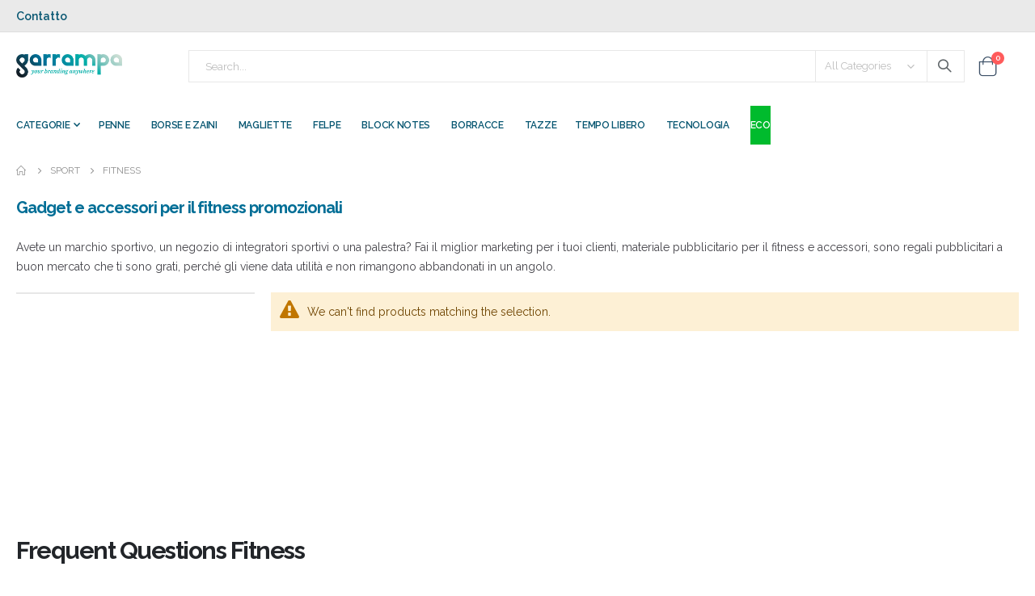

--- FILE ---
content_type: text/html; charset=UTF-8
request_url: https://garrampa.it/c/gadget-sportivi/gadget-fitmess-personalizzati
body_size: 24417
content:
<!doctype html>
<html lang="it">
    <head >
        <script>
    var LOCALE = 'it\u002DIT';
    var BASE_URL = 'https\u003A\u002F\u002Fgarrampa.it\u002F';
    var require = {
        'baseUrl': 'https\u003A\u002F\u002Fgarrampa.it\u002Fstatic\u002Fversion1756815934\u002Ffrontend\u002FSmartwave\u002Fporto_child\u002Fit_IT'
    };</script>        <meta charset="utf-8"/>
<meta name="title" content="Articoli per il fitness economici da 0,86€"/>
<meta name="description" content="Nº1 Gadget e accessori per il fitness promozionali. Spedizione GRATUITA. Fino al 60% Sconto per Quantità. Miglior Prezzo Garantito.Scopri le Nostre Offerte."/>
<meta name="robots" content="INDEX,FOLLOW"/>
<meta name="viewport" content="width=device-width, initial-scale=1, maximum-scale=1.0"/>
<meta name="format-detection" content="telephone=no"/>
<title>Articoli per il fitness economici da 0,86€</title>
<link  rel="stylesheet" type="text/css"  media="all" href="https://garrampa.it/static/version1756815934/frontend/Smartwave/porto_child/it_IT/mage/calendar.css" />
<link  rel="stylesheet" type="text/css"  media="all" href="https://garrampa.it/static/version1756815934/frontend/Smartwave/porto_child/it_IT/css/styles-m.css" />
<link  rel="stylesheet" type="text/css"  media="all" href="https://garrampa.it/static/version1756815934/frontend/Smartwave/porto_child/it_IT/fancybox/css/jquery.fancybox.css" />
<link  rel="stylesheet" type="text/css"  media="all" href="https://garrampa.it/static/version1756815934/frontend/Smartwave/porto_child/it_IT/icon-fonts/css/porto-icons-codes.css" />
<link  rel="stylesheet" type="text/css"  media="all" href="https://garrampa.it/static/version1756815934/frontend/Smartwave/porto_child/it_IT/simple-line-icons/css/simple-line-icons.css" />
<link  rel="stylesheet" type="text/css"  media="all" href="https://garrampa.it/static/version1756815934/frontend/Smartwave/porto_child/it_IT/icon-fonts/css/animation.css" />
<link  rel="stylesheet" type="text/css"  media="all" href="https://garrampa.it/static/version1756815934/frontend/Smartwave/porto_child/it_IT/css/styles.css" />
<link  rel="stylesheet" type="text/css"  media="all" href="https://garrampa.it/static/version1756815934/frontend/Smartwave/porto_child/it_IT/jquery/uppy/dist/uppy-custom.css" />
<link  rel="stylesheet" type="text/css"  media="all" href="https://garrampa.it/static/version1756815934/frontend/Smartwave/porto_child/it_IT/Garrampa_ConsentMode/css/consent-mode.css" />
<link  rel="stylesheet" type="text/css"  media="all" href="https://garrampa.it/static/version1756815934/frontend/Smartwave/porto_child/it_IT/Garrampa_ConsentMode/css/consent-mode-custom.css" />
<link  rel="stylesheet" type="text/css"  media="all" href="https://garrampa.it/static/version1756815934/frontend/Smartwave/porto_child/it_IT/Mageplaza_Search/css/algoliasearch.css" />
<link  rel="stylesheet" type="text/css"  media="all" href="https://garrampa.it/static/version1756815934/frontend/Smartwave/porto_child/it_IT/Smartwave_Dailydeals/css/style.css" />
<link  rel="stylesheet" type="text/css"  media="all" href="https://garrampa.it/static/version1756815934/frontend/Smartwave/porto_child/it_IT/Smartwave_Filterproducts/css/owl.carousel/assets/owl.carousel.css" />
<link  rel="stylesheet" type="text/css"  media="all" href="https://garrampa.it/static/version1756815934/frontend/Smartwave/porto_child/it_IT/StripeIntegration_Payments/css/wallets.css" />
<link  rel="stylesheet" type="text/css"  media="all" href="https://garrampa.it/static/version1756815934/frontend/Smartwave/porto_child/it_IT/css/category.css" />
<link  rel="stylesheet" type="text/css"  media="screen and (min-width: 768px)" href="https://garrampa.it/static/version1756815934/frontend/Smartwave/porto_child/it_IT/css/styles-l.css" />
<link  rel="stylesheet" type="text/css"  media="print" href="https://garrampa.it/static/version1756815934/frontend/Smartwave/porto_child/it_IT/css/print.css" />
<link  rel="stylesheet" type="text/css"  media="all" href="https://cdnjs.cloudflare.com/ajax/libs/font-awesome/6.7.2/css/all.min.css" />
<script  type="text/javascript"  src="https://garrampa.it/static/version1756815934/_cache/merged/c41c1b293a6e14aadb7f88ae31ceae7c.min.js"></script>
<script  type="text/javascript"  defer="defer" src="https://garrampa.it/static/version1756815934/frontend/Smartwave/porto_child/it_IT/Garrampa_Catalog/js/garrampa.min.js"></script>
<link  rel="canonical" href="https://garrampa.it/c/gadget-sportivi/gadget-fitmess-personalizzati" />
<link  rel="icon" type="image/x-icon" href="https://garrampa.it/media/favicon/default/favicon_garrampa.ico" />
<link  rel="shortcut icon" type="image/x-icon" href="https://garrampa.it/media/favicon/default/favicon_garrampa.ico" />
        <link rel='stylesheet' href='//fonts.googleapis.com/css?family=Raleway%3A300%2C300italic%2C400%2C400italic%2C600%2C600italic%2C700%2C700italic%2C800%2C800italic,latin-ext' type='text/css' />
<!--<link href="//fonts.googleapis.com/css?family=Oswald:300,400,500,600,700" rel="stylesheet">-->
<!--<link href="//fonts.googleapis.com/css?family=Poppins:200,300,400,500,600,700,800" rel="stylesheet">-->
<!--<link rel="stylesheet" href="//fonts.googleapis.com/css?family=Open+Sans%3A300%2C300italic%2C400%2C400italic%2C600%2C600italic%2C700%2C700italic%2C800%2C800italic&amp;v1&amp;subset=latin%2Clatin-ext" type="text/css" media="screen"/>-->
    <link rel="stylesheet" type="text/css" media="all" href="https://garrampa.it/media/porto/web/bootstrap/css/bootstrap.optimized.min.css">
    <link rel="stylesheet" type="text/css" media="all" href="https://garrampa.it/media/porto/web/css/animate.optimized.css">
<link rel="stylesheet" type="text/css" media="all" href="https://garrampa.it/media/porto/web/css/header/type1.css">
<link rel="stylesheet" type="text/css" media="all" href="https://garrampa.it/media/porto/web/css/custom.css">
<link rel="stylesheet" type="text/css" media="all" href="https://garrampa.it/media/porto/configed_css/design_IT.css">
<link rel="stylesheet" type="text/css" media="all" href="https://garrampa.it/media/porto/configed_css/settings_IT.css">
<script type="text/javascript">
var redirect_cart = false;
</script>
<script type="text/javascript">
var portoThemeLoaded = false;
window.addEventListener( 'load', function() {
  portoThemeLoaded = true;
} );
require([
    'jquery',
    'pt_animate'
], function ($) {
  var portoAnimateFn = function(){
    var $wrap = $(document.body);
    if ($.isFunction($.fn.themeAnimate)) {
      $wrap.find('[data-plugin-animate], [data-appear-animation]').each(function() {
        var $this = $(this),
            opts;

        var pluginOptions = $this.data('plugin-options');
        if (pluginOptions) {
          if (typeof pluginOptions == 'string') {
            opts = JSON.parse(pluginOptions.replace(/'/g,'"').replace(';',''));
          } else {
            opts = pluginOptions;
          }
        }
        $this.themeAnimate(opts);
      });
    }
  };
  if (portoThemeLoaded) {
    portoAnimateFn();
  } else {
    $(window).on('load', portoAnimateFn);
  }
});
</script> 

    <script type="text/x-magento-init">
        {
            "*": {
                "Magento_PageCache/js/form-key-provider": {
                    "isPaginationCacheEnabled":
                        0                }
            }
        }
    </script>

<script type="text&#x2F;javascript">
window.tagDlQuoteData = {};

document.addEventListener('DOMContentLoaded', () => {
    tagDlReloadQuoteData();
});

const eventTriggeredCounter = {};


function tagDlReloadQuoteData() {

    return fetch('https://garrampa.it/tagdl/getquotedata/')
        .then(response => {
            if (!response.ok) {
                console.warn('GET request failed');
            }
            return response.json()
        })
        .then(data => {
            window.tagDlQuoteData = data;
        })
}

function tagDlPush(dataLayer) {
    
    if (!dataLayer.hasOwnProperty('ecommerce')) {
        return;
    }

    window.dataLayer = window.dataLayer || [];

    if (!dataLayer.hasOwnProperty('ecommerce')) {
        dataLayer.ecommerce = {};
    }

    window.dataLayer.push(dataLayer);
    console.log(dataLayer);
    
}


function tagDlAjaxEvent(eventName, params, callback, limit) {

    if (typeof limit !== "undefined") {
        if (eventTriggeredCounter.hasOwnProperty(eventName) && eventTriggeredCounter[eventName] >= limit ) {
            return;
        }

        if (!eventTriggeredCounter.hasOwnProperty(eventName)) {
            eventTriggeredCounter[eventName] = 1;
        } else {
            eventTriggeredCounter[eventName]++;
        }
    }

    const ajaxBaseUrl = 'https://garrampa.it/tagdl/';
    const ts = Date.now();
    eventName += '?' + ts;
    if (typeof params !== "undefined") {
        eventName += '&params=' + params;
    }
    

    return fetch(ajaxBaseUrl + eventName)
        .then(response => {
            if (!response.ok) console.warn('GET request failed');
                return response.json()
        })
        .then(data => {
            tagDlPush(data, false);
            if (typeof callback === 'function') {
                callback();
            }
        })
        .catch(error => {
            console.log(error);
        });
}
</script><script>

window.dataLayer = window.dataLayer || [];
    function gtag(){dataLayer.push(arguments);}
    gtag('set', 'url_passthrough', true);
    const cookies = document.cookie.split('; ').reduce((cookies, item) => {
        const [name, value] = item.split('=');
        cookies[name] = value;
        return cookies;
    }, {});
    if(cookies?.cc_cookie){
        const consent = {};
        const parsedCookie = JSON.parse(decodeURIComponent(cookies.cc_cookie));
        parsedCookie.categories.forEach((category) => {
            consent[category] = true;
        });

        const consentMode = {
            functionality_storage: consent.necessary ? "granted" : "denied",
            security_storage: consent.necessary ? "granted" : "denied",
            ad_storage: consent.analytics || consent.marketing ? "granted" : "denied",
            ad_personalization:
                consent.analytics || consent.marketing ? "granted" : "denied",
            ad_user_data: consent.analytics || consent.marketing ? "granted" : "denied",
            analytics_storage: consent.analytics ? "granted" : "denied",
            personalization: consent.preferences ? "granted" : "denied",
        };
        gtag("consent", "default", consentMode);
    } else {
        gtag('consent', 'default', {
            'ad_storage': 'denied',
            'analytics_storage': 'denied',
            'personalization_storage': 'denied',
            'functionality_storage': 'denied',
            'security_storage': 'denied',
            'ad_user_data': 'denied',
            'ad_personalization': 'denied',
        });}
</script>

<script>
(function(w,d,s,l,i){w[l]=w[l]||[];w[l].push({'gtm.start':
            new Date().getTime(),event:'gtm.js'});var f=d.getElementsByTagName(s)[0],
        j=d.createElement(s),dl=l!='dataLayer'?'&l='+l:'';j.async=true;j.src=
        'https://www.googletagmanager.com/gtm.js?id='+i+dl;f.parentNode.insertBefore(j,f);
    })(window,document,'script','dataLayer','GTM-538ZHXT');
</script>    </head>
    <body data-container="body"
          data-mage-init='{"loaderAjax": {}, "loader": { "icon": "https://garrampa.it/static/version1756815934/frontend/Smartwave/porto_child/it_IT/images/loader-2.gif"}}'
        id="html-body" class="page-with-filter page-products categorypath-c-gadget-sportivi-gadget-fitmess-personalizzati category-gadget-fitmess-personalizzati  layout-1220 wide mobile-sticky catalog-category-view page-layout-2columns-left">
        
<script type="text/x-magento-init">
    {
        "*": {
            "Magento_PageBuilder/js/widget-initializer": {
                "config": {"[data-content-type=\"slider\"][data-appearance=\"default\"]":{"Magento_PageBuilder\/js\/content-type\/slider\/appearance\/default\/widget":false},"[data-content-type=\"map\"]":{"Magento_PageBuilder\/js\/content-type\/map\/appearance\/default\/widget":false},"[data-content-type=\"row\"]":{"Magento_PageBuilder\/js\/content-type\/row\/appearance\/default\/widget":false},"[data-content-type=\"tabs\"]":{"Magento_PageBuilder\/js\/content-type\/tabs\/appearance\/default\/widget":false},"[data-content-type=\"slide\"]":{"Magento_PageBuilder\/js\/content-type\/slide\/appearance\/default\/widget":{"buttonSelector":".pagebuilder-slide-button","showOverlay":"hover","dataRole":"slide"}},"[data-content-type=\"banner\"]":{"Magento_PageBuilder\/js\/content-type\/banner\/appearance\/default\/widget":{"buttonSelector":".pagebuilder-banner-button","showOverlay":"hover","dataRole":"banner"}},"[data-content-type=\"buttons\"]":{"Magento_PageBuilder\/js\/content-type\/buttons\/appearance\/inline\/widget":false},"[data-content-type=\"products\"][data-appearance=\"carousel\"]":{"Magento_PageBuilder\/js\/content-type\/products\/appearance\/carousel\/widget":false},"[data-content-type=\"filterproducts\"][data-appearance=\"owlcarousel\"]":{"Smartwave_Filterproducts\/js\/content-type\/filterproducts\/appearance\/carousel\/widget":false}},
                "breakpoints": {"desktop":{"label":"Desktop","stage":true,"default":true,"class":"desktop-switcher","icon":"Magento_PageBuilder::css\/images\/switcher\/switcher-desktop.svg","conditions":{"min-width":"1024px"},"options":{"products":{"default":{"slidesToShow":"5"}}}},"tablet":{"conditions":{"max-width":"1024px","min-width":"768px"},"options":{"products":{"default":{"slidesToShow":"4"},"continuous":{"slidesToShow":"3"}}}},"mobile":{"label":"Mobile","stage":true,"class":"mobile-switcher","icon":"Magento_PageBuilder::css\/images\/switcher\/switcher-mobile.svg","media":"only screen and (max-width: 768px)","conditions":{"max-width":"768px","min-width":"640px"},"options":{"products":{"default":{"slidesToShow":"3"}}}},"mobile-small":{"conditions":{"max-width":"640px"},"options":{"products":{"default":{"slidesToShow":"2"},"continuous":{"slidesToShow":"1"}}}}}            }
        }
    }
</script>

<div class="cookie-status-message" id="cookie-status">
    The store will not work correctly when cookies are disabled.</div>
<script type="text&#x2F;javascript">document.querySelector("#cookie-status").style.display = "none";</script>
<script type="text/x-magento-init">
    {
        "*": {
            "cookieStatus": {}
        }
    }
</script>

<script type="text/x-magento-init">
    {
        "*": {
            "mage/cookies": {
                "expires": null,
                "path": "\u002F",
                "domain": ".garrampa.it",
                "secure": true,
                "lifetime": "3600"
            }
        }
    }
</script>
    <noscript>
        <div class="message global noscript">
            <div class="content">
                <p>
                    <strong>JavaScript seems to be disabled in your browser.</strong>
                    <span>
                        For the best experience on our site, be sure to turn on Javascript in your browser.                    </span>
                </p>
            </div>
        </div>
    </noscript>

<script>
    window.cookiesConfig = window.cookiesConfig || {};
    window.cookiesConfig.secure = true;
</script><script>    require.config({
        map: {
            '*': {
                wysiwygAdapter: 'mage/adminhtml/wysiwyg/tiny_mce/tinymceAdapter'
            }
        }
    });</script><script>    require.config({
        paths: {
            googleMaps: 'https\u003A\u002F\u002Fmaps.googleapis.com\u002Fmaps\u002Fapi\u002Fjs\u003Fv\u003D3.53\u0026key\u003D'
        },
        config: {
            'Magento_PageBuilder/js/utils/map': {
                style: '',
            },
            'Magento_PageBuilder/js/content-type/map/preview': {
                apiKey: '',
                apiKeyErrorMessage: 'You\u0020must\u0020provide\u0020a\u0020valid\u0020\u003Ca\u0020href\u003D\u0027https\u003A\u002F\u002Fgarrampa.it\u002Fadminhtml\u002Fsystem_config\u002Fedit\u002Fsection\u002Fcms\u002F\u0023cms_pagebuilder\u0027\u0020target\u003D\u0027_blank\u0027\u003EGoogle\u0020Maps\u0020API\u0020key\u003C\u002Fa\u003E\u0020to\u0020use\u0020a\u0020map.'
            },
            'Magento_PageBuilder/js/form/element/map': {
                apiKey: '',
                apiKeyErrorMessage: 'You\u0020must\u0020provide\u0020a\u0020valid\u0020\u003Ca\u0020href\u003D\u0027https\u003A\u002F\u002Fgarrampa.it\u002Fadminhtml\u002Fsystem_config\u002Fedit\u002Fsection\u002Fcms\u002F\u0023cms_pagebuilder\u0027\u0020target\u003D\u0027_blank\u0027\u003EGoogle\u0020Maps\u0020API\u0020key\u003C\u002Fa\u003E\u0020to\u0020use\u0020a\u0020map.'
            },
        }
    });</script><script>
    require.config({
        shim: {
            'Magento_PageBuilder/js/utils/map': {
                deps: ['googleMaps']
            }
        }
    });</script>


<span id="currency-code" style="display:none !important;">EUR</span>
<!--<script type="text/javascript">
require([
    'jquery',
    'themeSticky'
], function ($) {
  if(!$("body").hasClass("page-layout-1column") && !$("body").hasClass("account")) {
    $(".sidebar.sidebar-main .sidebar-content").themeSticky({
      autoInit: true,
      minWidth: 992,
      containerSelector: '.page-main .columns',
      autoFit: true,
      paddingOffsetBottom: 10,
      paddingOffsetTop: 10
    });
  }
});
</script>-->
<script type="text/javascript">
require([
    'jquery'
], function ($) {
  // sticky filter on mobile
    $(window).on('load',function(){
      if ($('.toolbar').length > 0) {
        var init_filter_sticky = function() {
          var $obj = $('#layer-product-list > .toolbar.toolbar-products,#layer-product-list .search.results > .toolbar.toolbar-products');

          if (!$obj.prev('.filter-placeholder').length) {
            $('<div class="filter-placeholder m-0"></div>').insertBefore($obj);
          }
          var sticky_height = 0;
          if($('.page-header.sticky-header').length > 0){
            sticky_height = $('.page-header.sticky-header .header-main').outerHeight();
          }
          var $ph = $obj.prev('.filter-placeholder'),
              scrollTop = $(window).scrollTop(),
              offset = sticky_height;
          if ($ph.offset().top <= scrollTop + offset) {
            $ph.css('height', $obj.outerHeight() + parseInt($obj.css('margin-bottom')));
            $obj.addClass('sticky').css('top', offset);
          } else {
            $ph.css('height', '');
            $obj.removeClass('sticky');
          }
        };
        if (window.innerWidth < 992) {
          window.removeEventListener('scroll', init_filter_sticky);
          window.addEventListener('scroll', init_filter_sticky, {passive: true});
          init_filter_sticky();
        }
        $(window).on('resize', function() {
          if (window.innerWidth < 992) {
            window.removeEventListener('scroll', init_filter_sticky);
            window.addEventListener('scroll', init_filter_sticky, {passive: true});
          }else{
            window.removeEventListener('scroll', init_filter_sticky);
            $('#layer-product-list > .toolbar.toolbar-products').removeClass('sticky').css('top', '').prev('.filter-placeholder').css('height', '');
          }
        });
      }
    });
    // filter popup events
		$(document).on('click', '.sidebar-toggle', function(e) {
			e.preventDefault();
			var $html = $('html');
      var $obj = $('.columns .mobile-sidebar');
      var $obj2 = $('.columns .layered-filter-block-container');
      if (!$obj.parents().find('.sidebar-overlay').length) {
        $('<div class="sidebar-overlay"></div>').insertBefore($obj);
      }
      if (!$obj2.parents().find('.sidebar-overlay').length && $('.page-layout-1column').length) {
        $('<div class="sidebar-overlay"></div>').insertBefore($obj2);
      }
      if($('#ln_overlay').length) {
        var Isloader = $('#ln_overlay').detach();
        if (!$obj.prev('#ln_overlay').length) {
          Isloader.insertBefore($obj);
        }
        if (!$obj2.prev('#ln_overlay').length && $('.page-layout-1column').length) {
          Isloader.insertBefore($obj2);
        }
      }
			if ($html.hasClass('sidebar-opened')) {
				$html.removeClass('sidebar-opened');
				$('.sidebar-overlay').removeClass('active');
			} else {
				$html.addClass('sidebar-opened');
				$('.sidebar-overlay').addClass('active');
			}
		});

		$(document.body).on('click', '.sidebar-overlay', function() {
			$('html').removeClass('sidebar-opened');
			$('html').removeClass('filter-sidebar-opened');
			$(this).removeClass('active');
		});

		$(window).on('resize', function() {
			if (window.innerWidth > 991) {
				$('.sidebar-overlay').click();
			}
		});
});
</script>
<div class="page-wrapper"><header class="page-header type1" >
<div class="main-panel-top">
<div class="container">
  <div class="main-panel-inner">
	  <div class="panel wrapper">
	  <div data-content-type="html" data-appearance="default" data-element="main" data-decoded="true"><div class="contact-bar">
    <!-- <span data-href="tel:0289744596" rel="nofollow" class="telephone">0289744596</span>-->
    <span data-href="/contact" rel="nofollow" class="obfuscated email">Contatto</span>
    <!-- <span data-href="https://api.whatsapp.com/send?phone=34617875804&text=Ciao Garrampa" rel="nofollow" class="whatsapp">WhatsApp</span>-->
    <!-- <span data-href="#" rel="nofollow" onclick="startChat();" class="obfuscated webchat">Chat</span>-->
</div></div> 
	  	  </div>
  </div>
</div>
</div>
<div class="header-main">
<div class="header content header-row">
<div class="header-left">
<span data-action="toggle-nav" class="action nav-toggle"><span>Toggle Nav</span></span>
    <a class="logo" href="https://garrampa.it/" title="Garrampa Italia">
        <img src="https://garrampa.it/media/logo/stores/2/garrampa-logo.png"
             alt="Garrampa Italia"
             width="131"             height="35"        />
    </a>
</div>
<div class="header-center">
<div class="search-area show-icon-tablet">
  <a href="javascript:void(0);" class="search-toggle-icon"><span><i class="porto-icon-magnifier"></i></span></a>
  <div class="block block-search">
    <div class="block block-content">
        <form class="form minisearch" id="search_mini_form" action="https://garrampa.it/catalogsearch/result/" method="get">
            <div class="field search">
                <div class="control">
                    <input id="search"
                           data-mage-init='{"quickSearch":{
                                "formSelector":"#search_mini_form",
                                "url":"https://garrampa.it/search/ajax/suggest/",
                                "destinationSelector":"#search_autocomplete"}
                           }'
                           type="text"
                           name="q"
                           value=""
                           placeholder="Search..."
                           class="input-text"
                           maxlength="128"
                           role="combobox"
                           aria-haspopup="false"
                           aria-autocomplete="both"
                           autocomplete="off"/>
                    <div id="search_autocomplete" class="search-autocomplete"></div>
                    <div class="nested">
    <a class="action advanced" href="https://garrampa.it/catalogsearch/advanced/" data-action="advanced-search">
        Advanced Search    </a>
</div>
            <div class="search-category" style="position:absolute; top: 0; right: 35px; width: 130px">
            <select id="mpsearch-category">
                                    <option value="0">All Categories</option>
                                    <option value="3">Categorie</option>
                                    <option value="6">- Tempo libero</option>
                                    <option value="37">- Borse e zaini</option>
                                    <option value="67">- Scrivere</option>
                                    <option value="89">- Fiere ed eventi</option>
                                    <option value="128">- Attrezzi</option>
                                    <option value="137">- Casa</option>
                                    <option value="175">- Giochi per l'infanzia</option>
                                    <option value="185">- Uffici e attivit </option>
                                    <option value="208">- Regali e accessori</option>
                                    <option value="311">- Abiti e tessile</option>
                                    <option value="373">- Salute e bellezza</option>
                                    <option value="387">- Tecnologia</option>
                                    <option value="426">- Viaggi</option>
                                    <option value="439">- Sport</option>
                                    <option value="469">- Natale</option>
                                    <option value="480">- Gadget ecologici</option>
                                    <option value="523">- Marchi</option>
                            </select>
        </div>
        <script src="https://garrampa.it/media/mageplaza/search/IT_0.js?v=62"></script>
            <script src="https://garrampa.it/media/mageplaza/search/IT_0_addition.js?v=62"></script>
    
    <div id="mpsearch-js" style="display: none;"></div>
    <script type="text/x-magento-init">
    {
        "#mpsearch-js": {
            "Mageplaza_Search/js/mpsearch":{
                "baseUrl": "https://garrampa.it/",
                "baseImageUrl": "https://garrampa.it/media/catalog/product/",
                "priceFormat": {"pattern":"%s\u00a0\u20ac","precision":2,"requiredPrecision":2,"decimalSymbol":",","groupSymbol":".","groupLength":3,"integerRequired":false},
                "displayInfo": ["price","image","description"],
                "isEnableSuggestion": "1",
                "sortBy": "new_products",
                "currencyRate": "1.0000",
                "lookupLimit": 10            }
        }
    }
    </script>
                </div>
            </div>
            <div class="actions">
                <button type="submit"
                        title="Ricerca"
                        class="action search">
                    <span>Ricerca</span>
                </button>
            </div>
        </form>
    </div>
</div>
</div>
</div>
<div class="header-right">
<div class="header-contact">
  <div class="custom-block"></div>  <!--<a href="" class="my-account m-l-xs mr-1 mr-lg-2" title="My Account"><i class="porto-icon-user-2"></i></a>-->
  <!--<a href="" class="wishlist mr-1 mr-lg-2 pr-lg-1" title="Wishlist"><i class="porto-icon-wishlist-2"></i></a>-->
</div>

<div data-block="minicart" class="minicart-wrapper cart-design-1">
    <a class="action showcart" href="https://garrampa.it/checkout/cart/"
       data-bind="scope: 'minicart_content'">
       <i class="minicart-icon porto-icon-shopping-cart"></i>
        <span class="text">Carrello</span>
        <span class="counter qty empty"
              data-bind="css: { empty: !!getCartParam('summary_count') == false }, blockLoader: isLoading">
            <span class="counter-number">
            <!-- ko if: getCartParam('summary_count') --><!-- ko text: getCartParam('summary_count') --><!-- /ko --><!-- /ko -->
            <!-- ko ifnot: getCartParam('summary_count') -->0<!-- /ko -->
            </span>
            <span class="counter-label">
                <!-- ko i18n: 'items' --><!-- /ko -->
            </span>
        </span>
    </a>
    <a class="showcart action-subtotal d-none" href="https://garrampa.it/checkout/cart/"
       data-bind="scope: 'minicart_content'">
        <span class="cart-subtotal">
          Shopping Cart          <span class="cart-price">
            <span class="amount" data-bind="html: getCartParam('subtotal')">
              <!-- ko if: !getCartParam('subtotal') -->
                  <!-- ko i18n: '€ 0.00' --><!-- /ko -->
              <!-- /ko -->
            </span>
          </span>
        </span>
    </a>
        <script>window.checkout = {"shoppingCartUrl":"https:\/\/garrampa.it\/checkout\/cart\/","checkoutUrl":"https:\/\/garrampa.it\/checkout\/","updateItemQtyUrl":"https:\/\/garrampa.it\/checkout\/sidebar\/updateItemQty\/","removeItemUrl":"https:\/\/garrampa.it\/checkout\/sidebar\/removeItem\/","imageTemplate":"Magento_Catalog\/product\/image_with_borders","baseUrl":"https:\/\/garrampa.it\/","minicartMaxItemsVisible":5,"websiteId":"2","maxItemsToDisplay":10,"storeId":"2","storeGroupId":"2","customerLoginUrl":"https:\/\/garrampa.it\/customer\/account\/login\/referer\/aHR0cHM6Ly9nYXJyYW1wYS5pdC9jL2dhZGdldC1zcG9ydGl2aS9nYWRnZXQtZml0bWVzcy1wZXJzb25hbGl6emF0aQ~~\/","isRedirectRequired":false,"autocomplete":"off","captcha":{"user_login":{"isCaseSensitive":false,"imageHeight":50,"imageSrc":"","refreshUrl":"https:\/\/garrampa.it\/captcha\/refresh\/","isRequired":false,"timestamp":1768398511}}}</script>    <script type="text/x-magento-init">
    {
        "[data-block='minicart']": {
            "Magento_Ui/js/core/app": {"components":{"minicart_content":{"children":{"subtotal.container":{"children":{"subtotal":{"children":{"subtotal.totals":{"config":{"display_cart_subtotal_incl_tax":0,"display_cart_subtotal_excl_tax":1,"template":"Magento_Tax\/checkout\/minicart\/subtotal\/totals"},"children":{"subtotal.totals.msrp":{"component":"Magento_Msrp\/js\/view\/checkout\/minicart\/subtotal\/totals","config":{"displayArea":"minicart-subtotal-hidden","template":"Magento_Msrp\/checkout\/minicart\/subtotal\/totals"}}},"component":"Magento_Tax\/js\/view\/checkout\/minicart\/subtotal\/totals"}},"component":"uiComponent","config":{"template":"Magento_Checkout\/minicart\/subtotal"}}},"component":"uiComponent","config":{"displayArea":"subtotalContainer"}},"item.renderer":{"component":"Magento_Checkout\/js\/view\/cart-item-renderer","config":{"displayArea":"defaultRenderer","template":"Magento_Checkout\/minicart\/item\/default"},"children":{"item.image":{"component":"Magento_Catalog\/js\/view\/image","config":{"template":"Magento_Catalog\/product\/image","displayArea":"itemImage"}},"checkout.cart.item.price.sidebar":{"component":"uiComponent","config":{"template":"Magento_Checkout\/minicart\/item\/price","displayArea":"priceSidebar"}}}},"extra_info":{"component":"uiComponent","config":{"displayArea":"extraInfo"}},"promotion":{"component":"uiComponent","config":{"displayArea":"promotion"}}},"config":{"itemRenderer":{"default":"defaultRenderer","simple":"defaultRenderer","virtual":"defaultRenderer"},"template":"Magento_Checkout\/minicart\/content"},"component":"Magento_Checkout\/js\/view\/minicart"}},"types":[]}        },
        "*": {
            "Magento_Ui/js/block-loader": "https://garrampa.it/static/version1756815934/frontend/Smartwave/porto_child/it_IT/images/loader-1.gif"
        }
    }
    </script>
    </div>
</div>
</div>
</div>
    <div class="sections nav-sections">
                <div class="section-items nav-sections-items"
             data-mage-init='{"tabs":{"openedState":"active"}}'>
                                            <div class="section-item-title nav-sections-item-title"
                     data-role="collapsible">
                    <a class="nav-sections-item-switch"
                       data-toggle="switch" href="#store.menu">
                        Menu                    </a>
                </div>
                <div class="section-item-content nav-sections-item-content"
                     id="store.menu"
                     data-role="content">
                    
<nav class="navigation sw-megamenu " role="navigation">
    <ul>
        <li class="ui-menu-item level0 classic parent "><div class="open-children-toggle"></div><a href="https://garrampa.it/c" class="level-top" title="Categorie"><span>Categorie</span></a><div class="level0 submenu"><div class="row"><ul class="subchildmenu "><li class="ui-menu-item level1 parent "><div class="open-children-toggle"></div><a href="https://garrampa.it/c/tempo-libero-aria-aperta" title="Tempo libero"><span>Tempo libero</span></a><ul class="subchildmenu "><li class="ui-menu-item level2 "><a href="https://garrampa.it/c/tempo-libero-aria-aperta/accessori-barbecue" title="Barbecue"><span>Barbecue</span></a></li><li class="ui-menu-item level2 parent "><div class="open-children-toggle"></div><a href="https://garrampa.it/c/tempo-libero-aria-aperta/bottiglie-thermos-personalizzate" title="Borracce personalizzate"><span>Borracce personalizzate</span></a><ul class="subchildmenu "><li class="ui-menu-item level3 "><a href="https://garrampa.it/c/tempo-libero-aria-aperta/bottiglie-thermos-personalizzate/borracce-personalizzate" title="Borracce di plastica"><span>Borracce di plastica</span></a></li><li class="ui-menu-item level3 "><a href="https://garrampa.it/c/tempo-libero-aria-aperta/bottiglie-thermos-personalizzate/thermos-personalizzati" title="Borracce termiche"><span>Borracce termiche</span></a></li><li class="ui-menu-item level3 "><a href="https://garrampa.it/c/tempo-libero-aria-aperta/bottiglie-thermos-personalizzate/bicchieri-asporto-personalizzati" title="Tazze e bicchieri take away"><span>Tazze e bicchieri take away</span></a></li><li class="ui-menu-item level3 "><a href="https://garrampa.it/c/tempo-libero-aria-aperta/bottiglie-thermos-personalizzate/bottiglie-alluminio-personalizzate" title="Bottiglie in alluminio"><span>Bottiglie in alluminio</span></a></li></ul></li><li class="ui-menu-item level2 "><a href="https://garrampa.it/c/tempo-libero-aria-aperta/giardinaggio" title="Giardinaggio"><span>Giardinaggio</span></a></li><li class="ui-menu-item level2 parent "><div class="open-children-toggle"></div><a href="https://garrampa.it/c/tempo-libero-aria-aperta/gadget-estivi-spiaggia" title="Spiaggia"><span>Spiaggia</span></a><ul class="subchildmenu "><li class="ui-menu-item level3 "><a href="https://garrampa.it/c/tempo-libero-aria-aperta/gadget-estivi-spiaggia/borse-mare-personalizzate" title="Borse per il mare"><span>Borse per il mare</span></a></li><li class="ui-menu-item level3 "><a href="https://garrampa.it/c/tempo-libero-aria-aperta/gadget-estivi-spiaggia/teli-mare-personalizzati" title="Teli mare per la spiaggia"><span>Teli mare per la spiaggia</span></a></li><li class="ui-menu-item level3 "><a href="https://garrampa.it/c/tempo-libero-aria-aperta/gadget-estivi-spiaggia/palloni-spiaggia-personalizzati" title="Palloni da spiaggia"><span>Palloni da spiaggia</span></a></li><li class="ui-menu-item level3 "><a href="https://garrampa.it/c/tempo-libero-aria-aperta/gadget-estivi-spiaggia/infradito-personalizzate" title="Infradito da mare"><span>Infradito da mare</span></a></li><li class="ui-menu-item level3 "><a href="https://garrampa.it/c/tempo-libero-aria-aperta/gadget-estivi-spiaggia/giochi-spiaggia-personalizzati" title="Giochi da spiaggia"><span>Giochi da spiaggia</span></a></li><li class="ui-menu-item level3 "><a href="https://garrampa.it/c/tempo-libero-aria-aperta/gadget-estivi-spiaggia/portaoggetti-impermeabili-spiaggia-personalizzati" title="Porta oggetti da spiaggia"><span>Porta oggetti da spiaggia</span></a></li><li class="ui-menu-item level3 "><a href="https://garrampa.it/c/tempo-libero-aria-aperta/gadget-estivi-spiaggia/sedie-spiaggia-personalizzate" title="Sedie da spiaggia"><span>Sedie da spiaggia</span></a></li><li class="ui-menu-item level3 "><a href="https://garrampa.it/c/tempo-libero-aria-aperta/gadget-estivi-spiaggia/pale-da-spiaggia-personalizzate" title="Paddles spiaggia"><span>Paddles spiaggia</span></a></li></ul></li><li class="ui-menu-item level2 parent "><div class="open-children-toggle"></div><a href="https://garrampa.it/c/tempo-libero-aria-aperta/escursioni-campeggi" title="Escursioni e campeggi"><span>Escursioni e campeggi</span></a><ul class="subchildmenu "><li class="ui-menu-item level3 "><a href="https://garrampa.it/c/tempo-libero-aria-aperta/escursioni-campeggi/regali-picnic" title="Picnic"><span>Picnic</span></a></li><li class="ui-menu-item level3 "><a href="https://garrampa.it/c/tempo-libero-aria-aperta/escursioni-campeggi/coltellini-personalizzati" title="Coltellini"><span>Coltellini</span></a></li></ul></li><li class="ui-menu-item level2 "><a href="https://garrampa.it/c/tempo-libero-aria-aperta/borse-frigo-pranzo-personalizzate" title="Borsa frigo termiche"><span>Borsa frigo termiche</span></a></li><li class="ui-menu-item level2 "><a href="https://garrampa.it/c/tempo-libero-aria-aperta/cappelli-paglia-personalizzati" title="Cappelli di paglia"><span>Cappelli di paglia</span></a></li><li class="ui-menu-item level2 "><a href="https://garrampa.it/c/tempo-libero-aria-aperta/parasoli-auto-personalizzati" title="Parasole per le auto"><span>Parasole per le auto</span></a></li><li class="ui-menu-item level2 "><a href="https://garrampa.it/c/tempo-libero-aria-aperta/materiali-trekking" title="Materiali per il trekking"><span>Materiali per il trekking</span></a></li></ul></li><li class="ui-menu-item level1 parent "><div class="open-children-toggle"></div><a href="https://garrampa.it/c/borse-zaini-personalizzati" title="Borse e zaini"><span>Borse e zaini</span></a><ul class="subchildmenu "><li class="ui-menu-item level2 "><a href="https://garrampa.it/c/borse-zaini-personalizzati/borsoni-viaggio-personalizzati" title="Borse da viaggio personalizzati"><span>Borse da viaggio personalizzati</span></a></li><li class="ui-menu-item level2 "><a href="https://garrampa.it/c/borse-zaini-personalizzati/borsoni-palestra-personalizzati" title="Borsoni Palestra"><span>Borsoni Palestra</span></a></li><li class="ui-menu-item level2 parent "><div class="open-children-toggle"></div><a href="https://garrampa.it/c/borse-zaini-personalizzati/cartelle-portadocumenti-personalizzate" title="Borse da lavoro"><span>Borse da lavoro</span></a><ul class="subchildmenu "><li class="ui-menu-item level3 "><a href="https://garrampa.it/c/borse-zaini-personalizzati/cartelle-portadocumenti-personalizzate/cartelle-direzionali-personalizzate" title="Borse professionali"><span>Borse professionali</span></a></li><li class="ui-menu-item level3 "><a href="https://garrampa.it/c/borse-zaini-personalizzati/cartelle-portadocumenti-personalizzate/cartelle-computer-personalizzate" title="Borse porta pc"><span>Borse porta pc</span></a></li><li class="ui-menu-item level3 "><a href="https://garrampa.it/c/borse-zaini-personalizzati/cartelle-portadocumenti-personalizzate/portadocumenti-base-personalizzati" title="Portadocumenti base"><span>Portadocumenti base</span></a></li></ul></li><li class="ui-menu-item level2 parent "><div class="open-children-toggle"></div><a href="https://garrampa.it/c/borse-zaini-personalizzati/zaini-personalizzati" title="Zaini personalizzati"><span>Zaini personalizzati</span></a><ul class="subchildmenu "><li class="ui-menu-item level3 "><a href="https://garrampa.it/c/borse-zaini-personalizzati/zaini-personalizzati/sacche-zaini-di-corda" title="Sacche personalizzate"><span>Sacche personalizzate</span></a></li><li class="ui-menu-item level3 "><a href="https://garrampa.it/c/borse-zaini-personalizzati/zaini-personalizzati/borse-tracolla" title="Borse a tracolla"><span>Borse a tracolla</span></a></li><li class="ui-menu-item level3 "><a href="https://garrampa.it/c/borse-zaini-personalizzati/zaini-personalizzati/zaini-sportivi" title="Zaini sportivi"><span>Zaini sportivi</span></a></li><li class="ui-menu-item level3 "><a href="https://garrampa.it/c/borse-zaini-personalizzati/zaini-personalizzati/zaini-citta-scuola" title="Zaini scuola e urban"><span>Zaini scuola e urban</span></a></li><li class="ui-menu-item level3 "><a href="https://garrampa.it/c/borse-zaini-personalizzati/zaini-personalizzati/zaini-montagna" title="Zaini da trekking"><span>Zaini da trekking</span></a></li><li class="ui-menu-item level3 "><a href="https://garrampa.it/c/borse-zaini-personalizzati/zaini-personalizzati/zaini-pieghevoli" title="Zaini pieghevoli"><span>Zaini pieghevoli</span></a></li><li class="ui-menu-item level3 "><a href="https://garrampa.it/c/borse-zaini-personalizzati/zaini-personalizzati/zaini-computer" title="Zaini porta pc"><span>Zaini porta pc</span></a></li></ul></li><li class="ui-menu-item level2 "><a href="https://garrampa.it/c/borse-zaini-personalizzati/marsupi-personalizzati" title="Marsupi"><span>Marsupi</span></a></li><li class="ui-menu-item level2 "><a href="https://garrampa.it/c/borse-zaini-personalizzati/portascarpe-personalizzate" title="Sacche portascarpe"><span>Sacche portascarpe</span></a></li><li class="ui-menu-item level2 "><a href="https://garrampa.it/c/borse-zaini-personalizzati/necessaire-personalizzati" title="Beauty Case"><span>Beauty Case</span></a></li><li class="ui-menu-item level2 parent "><div class="open-children-toggle"></div><a href="https://garrampa.it/c/borse-zaini-personalizzati/borse-personalizzate" title="Borse personalizzate"><span>Borse personalizzate</span></a><ul class="subchildmenu "><li class="ui-menu-item level3 "><a href="https://garrampa.it/c/borse-zaini-personalizzati/borse-personalizzate/shopper-personalizzate" title="Shopper bag"><span>Shopper bag</span></a></li><li class="ui-menu-item level3 "><a href="https://garrampa.it/c/borse-zaini-personalizzati/borse-personalizzate/shopper-carta-personalizzate" title="Shopper di carta"><span>Shopper di carta</span></a></li><li class="ui-menu-item level3 "><a href="https://garrampa.it/c/borse-zaini-personalizzati/borse-personalizzate/borse-pieghevoli" title="Borse pieghevoli"><span>Borse pieghevoli</span></a></li><li class="ui-menu-item level3 "><a href="https://garrampa.it/c/borse-zaini-personalizzati/borse-personalizzate/sacchi-di-iuta" title="Borse in juta"><span>Borse in juta</span></a></li><li class="ui-menu-item level3 "><a href="https://garrampa.it/c/borse-zaini-personalizzati/borse-personalizzate/borse-a-rete" title="Borse a rete"><span>Borse a rete</span></a></li><li class="ui-menu-item level3 "><a href="https://garrampa.it/c/borse-zaini-personalizzati/borse-personalizzate/bolsas-pan" title="Bolsas pan"><span>Bolsas pan</span></a></li><li class="ui-menu-item level3 "><a href="https://garrampa.it/c/borse-zaini-personalizzati/borse-personalizzate/borse-vino" title="Sacchetti per bottiglie di vino"><span>Sacchetti per bottiglie di vino</span></a></li></ul></li></ul></li><li class="ui-menu-item level1 parent "><div class="open-children-toggle"></div><a href="https://garrampa.it/c/articoli-crittura" title="Scrivere"><span>Scrivere</span></a><ul class="subchildmenu "><li class="ui-menu-item level2 parent "><div class="open-children-toggle"></div><a href="https://garrampa.it/c/articoli-crittura/penne-pubblicitarie-personalizzate" title="Penne personalizzate"><span>Penne personalizzate</span></a><ul class="subchildmenu "><li class="ui-menu-item level3 "><a href="https://garrampa.it/c/articoli-crittura/penne-pubblicitarie-personalizzate/penne-base" title="Penne biro"><span>Penne biro</span></a></li><li class="ui-menu-item level3 "><a href="https://garrampa.it/c/articoli-crittura/penne-pubblicitarie-personalizzate/penne-touch" title="Penne a puntatore touch"><span>Penne a puntatore touch</span></a></li><li class="ui-menu-item level3 "><a href="https://garrampa.it/c/articoli-crittura/penne-pubblicitarie-personalizzate/penne-gel" title="Penne gel"><span>Penne gel</span></a></li><li class="ui-menu-item level3 "><a href="https://garrampa.it/c/articoli-crittura/penne-pubblicitarie-personalizzate/penne-multifunzionali" title="Penne multifunzione"><span>Penne multifunzione</span></a></li><li class="ui-menu-item level3 "><a href="https://garrampa.it/c/articoli-crittura/penne-pubblicitarie-personalizzate/penne-originali" title="Penne originali"><span>Penne originali</span></a></li><li class="ui-menu-item level3 "><a href="https://garrampa.it/c/articoli-crittura/penne-pubblicitarie-personalizzate/penne-rullo" title="Penne roller"><span>Penne roller</span></a></li><li class="ui-menu-item level3 "><a href="https://garrampa.it/c/articoli-crittura/penne-pubblicitarie-personalizzate/penne-lusso" title="Penne di lusso"><span>Penne di lusso</span></a></li><li class="ui-menu-item level3 "><a href="https://garrampa.it/c/articoli-crittura/penne-pubblicitarie-personalizzate/penne-antibatteriche" title="Penne antibatteriche"><span>Penne antibatteriche</span></a></li></ul></li><li class="ui-menu-item level2 "><a href="https://garrampa.it/c/articoli-crittura/astucci-personalizzati" title="Astucci personalizzati"><span>Astucci personalizzati</span></a></li><li class="ui-menu-item level2 "><a href="https://garrampa.it/c/articoli-crittura/custodie-astucci-personalizzati" title="Custodie e Astucci"><span>Custodie e Astucci</span></a></li><li class="ui-menu-item level2 parent "><div class="open-children-toggle"></div><a href="https://garrampa.it/c/articoli-crittura/matite-personali-personalizzate" title="Matite e portapenne"><span>Matite e portapenne</span></a><ul class="subchildmenu "><li class="ui-menu-item level3 "><a href="https://garrampa.it/c/articoli-crittura/matite-personali-personalizzate/matite-classiche" title="Matite classiche"><span>Matite classiche</span></a></li><li class="ui-menu-item level3 "><a href="https://garrampa.it/c/articoli-crittura/matite-personali-personalizzate/matita-meccanica" title="Matite portamine"><span>Matite portamine</span></a></li><li class="ui-menu-item level3 "><a href="https://garrampa.it/c/articoli-crittura/matite-personali-personalizzate/set-matite" title="Set di matite"><span>Set di matite</span></a></li></ul></li><li class="ui-menu-item level2 "><a href="https://garrampa.it/c/articoli-crittura/evidenziatori-pennarelli-personalizzati" title="Evidenziatori e pennarelli"><span>Evidenziatori e pennarelli</span></a></li><li class="ui-menu-item level2 "><a href="https://garrampa.it/c/articoli-crittura/penne-personalizzate" title="Penne"><span>Penne</span></a></li><li class="ui-menu-item level2 "><a href="https://garrampa.it/c/articoli-crittura/set-scrittura-personaizzati" title="Set per la scrittura"><span>Set per la scrittura</span></a></li></ul></li><li class="ui-menu-item level1 parent "><div class="open-children-toggle"></div><a href="https://garrampa.it/c/regali-ferie-eventi" title="Fiere ed eventi"><span>Fiere ed eventi</span></a><ul class="subchildmenu "><li class="ui-menu-item level2 "><a href="https://garrampa.it/c/regali-ferie-eventi/articoli-animazione" title="Animazione dell'evento"><span>Animazione dell'evento</span></a></li><li class="ui-menu-item level2 "><a href="https://garrampa.it/c/regali-ferie-eventi/regali-anniversari" title="Anniversari"><span>Anniversari</span></a></li><li class="ui-menu-item level2 parent "><div class="open-children-toggle"></div><a href="https://garrampa.it/c/regali-ferie-eventi/regali-matrimoni-personalizzati" title="Nozze"><span>Nozze</span></a><ul class="subchildmenu "><li class="ui-menu-item level3 parent "><div class="open-children-toggle"></div><a href="https://garrampa.it/c/regali-ferie-eventi/regali-matrimoni-personalizzati/llaveros-boda" title="Llaveros boda"><span>Llaveros boda</span></a></li><li class="ui-menu-item level3 "><a href="https://garrampa.it/c/regali-ferie-eventi/regali-matrimoni-personalizzati/chapas-para-boda" title="Chapas para boda"><span>Chapas para boda</span></a></li><li class="ui-menu-item level3 "><a href="https://garrampa.it/c/regali-ferie-eventi/regali-matrimoni-personalizzati/bolsas-boda" title="Bolsas boda"><span>Bolsas boda</span></a></li><li class="ui-menu-item level3 "><a href="https://garrampa.it/c/regali-ferie-eventi/regali-matrimoni-personalizzati/usb-boda" title="USB boda"><span>USB boda</span></a></li><li class="ui-menu-item level3 "><a href="https://garrampa.it/c/regali-ferie-eventi/regali-matrimoni-personalizzati/velas-boda" title="Velas boda"><span>Velas boda</span></a></li><li class="ui-menu-item level3 "><a href="https://garrampa.it/c/regali-ferie-eventi/regali-matrimoni-personalizzati/marcapaginas-boda" title="Marcapáginas boda"><span>Marcapáginas boda</span></a></li></ul></li><li class="ui-menu-item level2 parent "><div class="open-children-toggle"></div><a href="https://garrampa.it/c/regali-ferie-eventi/merchandising-eventi-e-congressi" title="Merchandising per eventi e congressi"><span>Merchandising per eventi e congressi</span></a><ul class="subchildmenu "><li class="ui-menu-item level3 "><a href="https://garrampa.it/c/regali-ferie-eventi/merchandising-eventi-e-congressi/porta-tesserini-personalizzati" title="Porta badge"><span>Porta badge</span></a></li><li class="ui-menu-item level3 "><a href="https://garrampa.it/c/regali-ferie-eventi/merchandising-eventi-e-congressi/laynard-personalizzati" title="Laynard"><span>Laynard</span></a></li><li class="ui-menu-item level3 "><a href="https://garrampa.it/c/regali-ferie-eventi/merchandising-eventi-e-congressi/braccialetti-eventi-personalizzati" title="Braccialetti eventi"><span>Braccialetti eventi</span></a></li><li class="ui-menu-item level3 "><a href="https://garrampa.it/c/regali-ferie-eventi/merchandising-eventi-e-congressi/spille-personalizzate" title="Spille"><span>Spille</span></a></li><li class="ui-menu-item level3 "><a href="https://garrampa.it/c/regali-ferie-eventi/merchandising-eventi-e-congressi/borse-esposizione-personalizzate" title="Borse per fiere"><span>Borse per fiere</span></a></li><li class="ui-menu-item level3 "><a href="https://garrampa.it/c/regali-ferie-eventi/merchandising-eventi-e-congressi/pins-personalizzate" title="Pins personalizzate"><span>Pins personalizzate</span></a></li></ul></li></ul></li><li class="ui-menu-item level1 parent "><div class="open-children-toggle"></div><a href="https://garrampa.it/c/attrezzi-personalizzati" title="Attrezzi"><span>Attrezzi</span></a><ul class="subchildmenu "><li class="ui-menu-item level2 parent "><div class="open-children-toggle"></div><a href="https://garrampa.it/c/attrezzi-personalizzati/gadget-auto" title="Automobili"><span>Automobili</span></a><ul class="subchildmenu "><li class="ui-menu-item level3 "><a href="https://garrampa.it/c/attrezzi-personalizzati/gadget-auto/luce-di-emergenza-v16" title="Luce di emergenza v16"><span>Luce di emergenza v16</span></a></li><li class="ui-menu-item level3 "><a href="https://garrampa.it/c/attrezzi-personalizzati/gadget-auto/portatarga-personalizzata" title="Portamatrículas"><span>Portamatrículas</span></a></li></ul></li><li class="ui-menu-item level2 "><a href="https://garrampa.it/c/attrezzi-personalizzati/taglierini-personalizzati" title="Taglierini"><span>Taglierini</span></a></li><li class="ui-menu-item level2 "><a href="https://garrampa.it/c/attrezzi-personalizzati/strumenti-multifunzionali-personalizzati" title="Attrezzi multifunzione"><span>Attrezzi multifunzione</span></a></li><li class="ui-menu-item level2 "><a href="https://garrampa.it/c/attrezzi-personalizzati/kit-strumenti-personalizzati" title="Kit di strumenti"><span>Kit di strumenti</span></a></li><li class="ui-menu-item level2 "><a href="https://garrampa.it/c/attrezzi-personalizzati/torce-personalizzate" title="Torce"><span>Torce</span></a></li><li class="ui-menu-item level2 "><a href="https://garrampa.it/c/attrezzi-personalizzati/metri-righelli-personalizzati" title="Metri e righelli"><span>Metri e righelli</span></a></li></ul></li><li class="ui-menu-item level1 parent "><div class="open-children-toggle"></div><a href="https://garrampa.it/c/gadget-casa" title="Casa"><span>Casa</span></a><ul class="subchildmenu "><li class="ui-menu-item level2 "><a href="https://garrampa.it/c/gadget-casa/candele-ambienti-personalizzate" title="Atmosfera e candele"><span>Atmosfera e candele</span></a></li><li class="ui-menu-item level2 parent "><div class="open-children-toggle"></div><a href="https://garrampa.it/c/gadget-casa/gadget-cucina-personalizzati" title="Cucina e stoviglie"><span>Cucina e stoviglie</span></a><ul class="subchildmenu "><li class="ui-menu-item level3 "><a href="https://garrampa.it/c/gadget-casa/gadget-cucina-personalizzati/aprobottiglie-personalizzati" title="Apribottiglie"><span>Apribottiglie</span></a></li><li class="ui-menu-item level3 "><a href="https://garrampa.it/c/gadget-casa/gadget-cucina-personalizzati/posate-personalizzate" title="Posate"><span>Posate</span></a></li><li class="ui-menu-item level3 "><a href="https://garrampa.it/c/gadget-casa/gadget-cucina-personalizzati/coltelli-personalizzati" title="Coltelli"><span>Coltelli</span></a></li><li class="ui-menu-item level3 "><a href="https://garrampa.it/c/gadget-casa/gadget-cucina-personalizzati/insalatiere-personalizzate" title="Insalatiere"><span>Insalatiere</span></a></li><li class="ui-menu-item level3 "><a href="https://garrampa.it/c/gadget-casa/gadget-cucina-personalizzati/contenitori-personalizzati" title="Contenitori"><span>Contenitori</span></a></li><li class="ui-menu-item level3 "><a href="https://garrampa.it/c/gadget-casa/gadget-cucina-personalizzati/pezze-presine-personalizzate" title="Pezze e presine"><span>Pezze e presine</span></a></li><li class="ui-menu-item level3 "><a href="https://garrampa.it/c/gadget-casa/gadget-cucina-personalizzati/sale-pepe-personalizzati" title="Sale e pepe"><span>Sale e pepe</span></a></li><li class="ui-menu-item level3 "><a href="https://garrampa.it/c/gadget-casa/gadget-cucina-personalizzati/taglieri-personalizzati" title="Taglieri per la cucina"><span>Taglieri per la cucina</span></a></li><li class="ui-menu-item level3 "><a href="https://garrampa.it/c/gadget-casa/gadget-cucina-personalizzati/contenitori-cucina-personalizzati" title="Barattoli da cucina"><span>Barattoli da cucina</span></a></li><li class="ui-menu-item level3 "><a href="https://garrampa.it/c/gadget-casa/gadget-cucina-personalizzati/utensili-cucina-personalizzati" title="Utensili da cucina"><span>Utensili da cucina</span></a></li><li class="ui-menu-item level3 "><a href="https://garrampa.it/c/gadget-casa/gadget-cucina-personalizzati/bicchieri-cucina-personalizzati" title="Bicchieri da cucina"><span>Bicchieri da cucina</span></a></li></ul></li><li class="ui-menu-item level2 "><a href="https://garrampa.it/c/gadget-casa/decorazioni-regali-personalizzati" title="Decor"><span>Decor</span></a></li><li class="ui-menu-item level2 parent "><div class="open-children-toggle"></div><a href="https://garrampa.it/c/gadget-casa/tazze-mug-personalizzate" title="Tazze e Mug"><span>Tazze e Mug</span></a><ul class="subchildmenu "><li class="ui-menu-item level3 "><a href="https://garrampa.it/c/gadget-casa/tazze-mug-personalizzate/tazze-ceramica-personalizzate" title="Tazze in ceramica"><span>Tazze in ceramica</span></a></li><li class="ui-menu-item level3 "><a href="https://garrampa.it/c/gadget-casa/tazze-mug-personalizzate/tazze-termiche-personalizzate" title="Tazze termiche"><span>Tazze termiche</span></a></li><li class="ui-menu-item level3 "><a href="https://garrampa.it/c/gadget-casa/tazze-mug-personalizzate/tazze-con-coperchio" title="Tazze con coperchio"><span>Tazze con coperchio</span></a></li><li class="ui-menu-item level3 "><a href="https://garrampa.it/c/gadget-casa/tazze-mug-personalizzate/tazze-di-ardesia" title="Tazze lavagna"><span>Tazze lavagna</span></a></li></ul></li><li class="ui-menu-item level2 parent "><div class="open-children-toggle"></div><a href="https://garrampa.it/c/gadget-casa/gadget-vino-bar" title="Vino e bar"><span>Vino e bar</span></a><ul class="subchildmenu "><li class="ui-menu-item level3 "><a href="https://garrampa.it/c/gadget-casa/gadget-vino-bar/set-vino-personalizzati" title="Set da vino"><span>Set da vino</span></a></li><li class="ui-menu-item level3 "><a href="https://garrampa.it/c/gadget-casa/gadget-vino-bar/cavatappi-personalizzati" title="Cavatappi"><span>Cavatappi</span></a></li><li class="ui-menu-item level3 "><a href="https://garrampa.it/c/gadget-casa/gadget-vino-bar/secchielli-suaglass-personalizzati" title="Secchielli e suaglass per il ghiaccio"><span>Secchielli e suaglass per il ghiaccio</span></a></li><li class="ui-menu-item level3 "><a href="https://garrampa.it/c/gadget-casa/gadget-vino-bar/accessori-vino-personalizzati" title="Accessori per il vino"><span>Accessori per il vino</span></a></li><li class="ui-menu-item level3 "><a href="https://garrampa.it/c/gadget-casa/gadget-vino-bar/sottobicchieri-personalizzati" title="Sottobicchieri"><span>Sottobicchieri</span></a></li><li class="ui-menu-item level3 "><a href="https://garrampa.it/c/gadget-casa/gadget-vino-bar/set-cocktail-personalizzati" title="Set per cocktail"><span>Set per cocktail</span></a></li></ul></li><li class="ui-menu-item level2 "><a href="https://garrampa.it/c/gadget-casa/coperte-personalizzate" title="Coperte"><span>Coperte</span></a></li><li class="ui-menu-item level2 "><a href="https://garrampa.it/c/gadget-casa/asciugamani-accappatoi-personalizzati" title="Asciugamani e accappatoi"><span>Asciugamani e accappatoi</span></a></li></ul></li><li class="ui-menu-item level1 parent "><div class="open-children-toggle"></div><a href="https://garrampa.it/c/regali-giochi-per-linfanzia" title="Giochi per l'infanzia"><span>Giochi per l'infanzia</span></a><ul class="subchildmenu "><li class="ui-menu-item level2 "><a href="https://garrampa.it/c/regali-giochi-per-linfanzia/vernici-colorate-personalizzate" title="Vernici colorate"><span>Vernici colorate</span></a></li><li class="ui-menu-item level2 "><a href="https://garrampa.it/c/regali-giochi-per-linfanzia/mazzi-carte-giochi-tavola-personalizzati" title="Carte da gioco e giochi da tavola"><span>Carte da gioco e giochi da tavola</span></a></li><li class="ui-menu-item level2 "><a href="https://garrampa.it/c/regali-giochi-per-linfanzia/giocattoli-puzzle-personalizzati" title="Giochi e puzzle"><span>Giochi e puzzle</span></a></li><li class="ui-menu-item level2 "><a href="https://garrampa.it/c/regali-giochi-per-linfanzia/peluche-personalizzati" title="Peluche"><span>Peluche</span></a></li><li class="ui-menu-item level2 "><a href="https://garrampa.it/c/regali-giochi-per-linfanzia/articoli-scuola-personalizzati" title="Articoli per la scuola"><span>Articoli per la scuola</span></a></li></ul></li><li class="ui-menu-item level1 parent "><div class="open-children-toggle"></div><a href="https://garrampa.it/c/regali-ufficio-personalizzati" title="Uffici e attivit "><span>Uffici e attivit </span></a><ul class="subchildmenu "><li class="ui-menu-item level2 "><a href="https://garrampa.it/c/regali-ufficio-personalizzati/calcoaltrici-personalizzate" title="Calcolatrici"><span>Calcolatrici</span></a></li><li class="ui-menu-item level2 "><a href="https://garrampa.it/c/regali-ufficio-personalizzati/cartelline-portadocumenti-personalizzate" title="Cartelline e portadocumenti"><span>Cartelline e portadocumenti</span></a></li><li class="ui-menu-item level2 parent "><div class="open-children-toggle"></div><a href="https://garrampa.it/c/regali-ufficio-personalizzati/quaderni-taccuini-personalizzati" title="Block notes personalizzati "><span>Block notes personalizzati </span></a><ul class="subchildmenu "><li class="ui-menu-item level3 "><a href="https://garrampa.it/c/regali-ufficio-personalizzati/quaderni-taccuini-personalizzati/quaderni-elastico-personalizzati" title="Quaderni con elastico"><span>Quaderni con elastico</span></a></li><li class="ui-menu-item level3 "><a href="https://garrampa.it/c/regali-ufficio-personalizzati/quaderni-taccuini-personalizzati/quaderni-anelli" title="Quaderni ad anelli"><span>Quaderni ad anelli</span></a></li><li class="ui-menu-item level3 "><a href="https://garrampa.it/c/regali-ufficio-personalizzati/quaderni-taccuini-personalizzati/taccuini-senza-anelli" title="Block notes senza anelli"><span>Block notes senza anelli</span></a></li></ul></li><li class="ui-menu-item level2 parent "><div class="open-children-toggle"></div><a href="https://garrampa.it/c/regali-ufficio-personalizzati/materiali-ufficio-personalizzati" title="Gadget per l'ufficio"><span>Gadget per l'ufficio</span></a><ul class="subchildmenu "><li class="ui-menu-item level3 "><a href="https://garrampa.it/c/regali-ufficio-personalizzati/materiali-ufficio-personalizzati/post-it-personalizzati" title="Post it"><span>Post it</span></a></li><li class="ui-menu-item level3 "><a href="https://garrampa.it/c/regali-ufficio-personalizzati/materiali-ufficio-personalizzati/gomme-personalizzate" title="Gomme"><span>Gomme</span></a></li><li class="ui-menu-item level3 "><a href="https://garrampa.it/c/regali-ufficio-personalizzati/materiali-ufficio-personalizzati/fermacarte-personalizzati" title="Fermacarte"><span>Fermacarte</span></a></li><li class="ui-menu-item level3 "><a href="https://garrampa.it/c/regali-ufficio-personalizzati/materiali-ufficio-personalizzati/righelli-ufficio-personalizzati" title="Righelli per l'ufficio"><span>Righelli per l'ufficio</span></a></li></ul></li><li class="ui-menu-item level2 "><a href="https://garrampa.it/c/regali-ufficio-personalizzati/porta-biglietti-visita-personalizzati" title="Porta biglietti da visita"><span>Porta biglietti da visita</span></a></li><li class="ui-menu-item level2 "><a href="https://garrampa.it/c/regali-ufficio-personalizzati/marcapaginas" title="Marcapáginas"><span>Marcapáginas</span></a></li></ul></li><li class="ui-menu-item level1 parent "><div class="open-children-toggle"></div><a href="https://garrampa.it/c/regali-accessori-personalizzati" title="Regali e accessori"><span>Regali e accessori</span></a><ul class="subchildmenu "><li class="ui-menu-item level2 "><a href="https://garrampa.it/c/regali-accessori-personalizzati/occhiali-sole-personalizzati" title="Occhiali da sole personalizzati"><span>Occhiali da sole personalizzati</span></a></li><li class="ui-menu-item level2 parent "><div class="open-children-toggle"></div><a href="https://garrampa.it/c/regali-accessori-personalizzati/ombrelli-personalizzati" title="Ombrelli personalizzati"><span>Ombrelli personalizzati</span></a><ul class="subchildmenu "><li class="ui-menu-item level3 "><a href="https://garrampa.it/c/regali-accessori-personalizzati/ombrelli-personalizzati/ombrelli-classici" title="Ombrelli classici"><span>Ombrelli classici</span></a></li><li class="ui-menu-item level3 "><a href="https://garrampa.it/c/regali-accessori-personalizzati/ombrelli-personalizzati/ombrelli-grandi-golf" title="Ombrelli grandi da golf"><span>Ombrelli grandi da golf</span></a></li><li class="ui-menu-item level3 "><a href="https://garrampa.it/c/regali-accessori-personalizzati/ombrelli-personalizzati/ombrelli-pieghevoli" title="Ombrelli pieghevoli"><span>Ombrelli pieghevoli</span></a></li></ul></li><li class="ui-menu-item level2 "><a href="https://garrampa.it/c/regali-accessori-personalizzati/accessori-abbigliamento-personalizzati" title="Accessori per abiti"><span>Accessori per abiti</span></a></li><li class="ui-menu-item level2 parent "><div class="open-children-toggle"></div><a href="https://garrampa.it/c/regali-accessori-personalizzati/portachiavi-personalizzati" title="Portachiavi personalizzati"><span>Portachiavi personalizzati</span></a><ul class="subchildmenu "><li class="ui-menu-item level3 "><a href="https://garrampa.it/c/regali-accessori-personalizzati/portachiavi-personalizzati/portachiavi-multifunzionali" title="Portachiavi multifunzione"><span>Portachiavi multifunzione</span></a></li><li class="ui-menu-item level3 "><a href="https://garrampa.it/c/regali-accessori-personalizzati/portachiavi-personalizzati/portachiavi-classici" title="Portachiavi classici"><span>Portachiavi classici</span></a></li><li class="ui-menu-item level3 "><a href="https://garrampa.it/c/regali-accessori-personalizzati/portachiavi-personalizzati/portachiavi-forma-animali" title="Portachiavi a forma di animale"><span>Portachiavi a forma di animale</span></a></li><li class="ui-menu-item level3 "><a href="https://garrampa.it/c/regali-accessori-personalizzati/portachiavi-personalizzati/portachiavi-targhette" title="Portachiavi con targhette"><span>Portachiavi con targhette</span></a></li><li class="ui-menu-item level3 "><a href="https://garrampa.it/c/regali-accessori-personalizzati/portachiavi-personalizzati/portachiavi-casa-personalizzati" title="Portachiavi a forma di casa"><span>Portachiavi a forma di casa</span></a></li><li class="ui-menu-item level3 "><a href="https://garrampa.it/c/regali-accessori-personalizzati/portachiavi-personalizzati/portachiavi-apribottiglie" title="Portachiavi apribottiglie"><span>Portachiavi apribottiglie</span></a></li><li class="ui-menu-item level3 "><a href="https://garrampa.it/c/regali-accessori-personalizzati/portachiavi-personalizzati/portachiavi-torcia" title="Portachiavi con torcia"><span>Portachiavi con torcia</span></a></li><li class="ui-menu-item level3 "><a href="https://garrampa.it/c/regali-accessori-personalizzati/portachiavi-personalizzati/portachiavi-monete-carrello" title="Portachiavi con gettone per carrello"><span>Portachiavi con gettone per carrello</span></a></li><li class="ui-menu-item level3 "><a href="https://garrampa.it/c/regali-accessori-personalizzati/portachiavi-personalizzati/portachiavi-originali" title="Portachiavi originali"><span>Portachiavi originali</span></a></li><li class="ui-menu-item level3 "><a href="https://garrampa.it/c/regali-accessori-personalizzati/portachiavi-personalizzati/portachiavi-in-legno-personalizzati" title="Portachiavi in ​​legno personalizzati"><span>Portachiavi in ​​legno personalizzati</span></a></li><li class="ui-menu-item level3 "><a href="https://garrampa.it/c/regali-accessori-personalizzati/portachiavi-personalizzati/portachiavi-tessuto-personalizzato" title="Portachiavi in ​​tessuto personalizzati"><span>Portachiavi in ​​tessuto personalizzati</span></a></li></ul></li><li class="ui-menu-item level2 "><a href="https://garrampa.it/c/regali-accessori-personalizzati/ventagli-personalizzati" title="Ventagli personalizzati"><span>Ventagli personalizzati</span></a></li></ul></li><li class="ui-menu-item level1 parent "><div class="open-children-toggle"></div><a href="https://garrampa.it/c/abbigliamento-tessuti-personalizzati" title="Abiti e tessile"><span>Abiti e tessile</span></a><ul class="subchildmenu "><li class="ui-menu-item level2 "><a href="https://garrampa.it/c/abbigliamento-tessuti-personalizzati/costumi-bagno-personalizzati" title="Costumi da bagno"><span>Costumi da bagno</span></a></li><li class="ui-menu-item level2 parent "><div class="open-children-toggle"></div><a href="https://garrampa.it/c/abbigliamento-tessuti-personalizzati/camicie-personalizzate" title="Camicie"><span>Camicie</span></a><ul class="subchildmenu "><li class="ui-menu-item level3 "><a href="https://garrampa.it/c/abbigliamento-tessuti-personalizzati/camicie-personalizzate/camicie-manica-corta" title="Camicie a manica corta"><span>Camicie a manica corta</span></a></li><li class="ui-menu-item level3 "><a href="https://garrampa.it/c/abbigliamento-tessuti-personalizzati/camicie-personalizzate/camicie-manica-lunga" title="Camicie a manica lunga"><span>Camicie a manica lunga</span></a></li></ul></li><li class="ui-menu-item level2 parent "><div class="open-children-toggle"></div><a href="https://garrampa.it/c/abbigliamento-tessuti-personalizzati/magliette-personalizzate" title="Magliette personalizzate"><span>Magliette personalizzate</span></a><ul class="subchildmenu "><li class="ui-menu-item level3 "><a href="https://garrampa.it/c/abbigliamento-tessuti-personalizzati/magliette-personalizzate/magliette-sportive-personalizzate" title="Magliette sportive"><span>Magliette sportive</span></a></li><li class="ui-menu-item level3 "><a href="https://garrampa.it/c/abbigliamento-tessuti-personalizzati/magliette-personalizzate/canotte-personalizzate" title="Canotte"><span>Canotte</span></a></li><li class="ui-menu-item level3 "><a href="https://garrampa.it/c/abbigliamento-tessuti-personalizzati/magliette-personalizzate/magliette-manica-corta" title="Magliette personalizzate a manica corta"><span>Magliette personalizzate a manica corta</span></a></li><li class="ui-menu-item level3 "><a href="https://garrampa.it/c/abbigliamento-tessuti-personalizzati/magliette-personalizzate/magliette-manica-lunga" title="Maglie a maniche lunghe"><span>Maglie a maniche lunghe</span></a></li></ul></li><li class="ui-menu-item level2 "><a href="https://garrampa.it/c/abbigliamento-tessuti-personalizzati/grembiuli-personalizzati" title="Grembiuli personalizzati"><span>Grembiuli personalizzati</span></a></li><li class="ui-menu-item level2 parent "><div class="open-children-toggle"></div><a href="https://garrampa.it/c/abbigliamento-tessuti-personalizzati/cappellini-personalizzati" title="Cappellini personalizzati"><span>Cappellini personalizzati</span></a><ul class="subchildmenu "><li class="ui-menu-item level3 "><a href="https://garrampa.it/c/abbigliamento-tessuti-personalizzati/cappellini-personalizzati/cappelli-da-baseball" title="Cappelli da baseball"><span>Cappelli da baseball</span></a></li><li class="ui-menu-item level3 "><a href="https://garrampa.it/c/abbigliamento-tessuti-personalizzati/cappellini-personalizzati/berretti-da-corsa" title="Cappellini da corsa"><span>Cappellini da corsa</span></a></li><li class="ui-menu-item level3 "><a href="https://garrampa.it/c/abbigliamento-tessuti-personalizzati/cappellini-personalizzati/cappelli-militari" title="Cappelli militari"><span>Cappelli militari</span></a></li><li class="ui-menu-item level3 "><a href="https://garrampa.it/c/abbigliamento-tessuti-personalizzati/cappellini-personalizzati/berretti-piatti" title="cappucci piatti"><span>cappucci piatti</span></a></li><li class="ui-menu-item level3 "><a href="https://garrampa.it/c/abbigliamento-tessuti-personalizzati/cappellini-personalizzati/cappellini-da-camionista" title="Cappellini da camionista"><span>Cappellini da camionista</span></a></li></ul></li><li class="ui-menu-item level2 "><a href="https://garrampa.it/c/abbigliamento-tessuti-personalizzati/pantaloni-personalizati" title="Pantaloni"><span>Pantaloni</span></a></li><li class="ui-menu-item level2 parent "><div class="open-children-toggle"></div><a href="https://garrampa.it/c/abbigliamento-tessuti-personalizzati/bandane-personalizzate" title="Bandane personalizzate"><span>Bandane personalizzate</span></a><ul class="subchildmenu "><li class="ui-menu-item level3 "><a href="https://garrampa.it/c/abbigliamento-tessuti-personalizzati/bandane-personalizzate/bandane-semplici-personalizzate" title="Bandane semplici"><span>Bandane semplici</span></a></li></ul></li><li class="ui-menu-item level2 parent "><div class="open-children-toggle"></div><a href="https://garrampa.it/c/abbigliamento-tessuti-personalizzati/polo-personalizzate" title="Polo personalizzate"><span>Polo personalizzate</span></a><ul class="subchildmenu "><li class="ui-menu-item level3 "><a href="https://garrampa.it/c/abbigliamento-tessuti-personalizzati/polo-personalizzate/polo-sportive-personalizzate" title="Polo sportive"><span>Polo sportive</span></a></li><li class="ui-menu-item level3 "><a href="https://garrampa.it/c/abbigliamento-tessuti-personalizzati/polo-personalizzate/polo-manica-corta" title="Polo maniche corte"><span>Polo maniche corte</span></a></li><li class="ui-menu-item level3 "><a href="https://garrampa.it/c/abbigliamento-tessuti-personalizzati/polo-personalizzate/polo-manica-lunga" title="Polo maniche lunghe"><span>Polo maniche lunghe</span></a></li></ul></li><li class="ui-menu-item level2 parent "><div class="open-children-toggle"></div><a href="https://garrampa.it/c/abbigliamento-tessuti-personalizzati/maglierie-personalizzate" title="Maglieria"><span>Maglieria</span></a><ul class="subchildmenu "><li class="ui-menu-item level3 "><a href="https://garrampa.it/c/abbigliamento-tessuti-personalizzati/maglierie-personalizzate/cardigan-personalizzati" title="Cardingan"><span>Cardingan</span></a></li><li class="ui-menu-item level3 "><a href="https://garrampa.it/c/abbigliamento-tessuti-personalizzati/maglierie-personalizzate/pullover-personalizzati" title="Pullover"><span>Pullover</span></a></li></ul></li><li class="ui-menu-item level2 parent "><div class="open-children-toggle"></div><a href="https://garrampa.it/c/abbigliamento-tessuti-personalizzati/abiti-invernali" title="Abiti invernali"><span>Abiti invernali</span></a><ul class="subchildmenu "><li class="ui-menu-item level3 "><a href="https://garrampa.it/c/abbigliamento-tessuti-personalizzati/abiti-invernali/gilet-personalizzati-multitasche" title="Gilet"><span>Gilet</span></a></li><li class="ui-menu-item level3 "><a href="https://garrampa.it/c/abbigliamento-tessuti-personalizzati/abiti-invernali/giacche-giubotti-personalizzati" title="Giacche e giubotti"><span>Giacche e giubotti</span></a></li><li class="ui-menu-item level3 "><a href="https://garrampa.it/c/abbigliamento-tessuti-personalizzati/abiti-invernali/impermeabili-giacche-vento-personalizzati" title="Impermeabili e giacche a vento"><span>Impermeabili e giacche a vento</span></a></li><li class="ui-menu-item level3 "><a href="https://garrampa.it/c/abbigliamento-tessuti-personalizzati/abiti-invernali/pile-personalizzati" title="Pile personalizzati"><span>Pile personalizzati</span></a></li><li class="ui-menu-item level3 "><a href="https://garrampa.it/c/abbigliamento-tessuti-personalizzati/abiti-invernali/giacconi-cappotti-personalizzati" title="Giacconi e cappotti"><span>Giacconi e cappotti</span></a></li><li class="ui-menu-item level3 "><a href="https://garrampa.it/c/abbigliamento-tessuti-personalizzati/abiti-invernali/softshell-personalizzati" title="Softshell"><span>Softshell</span></a></li></ul></li><li class="ui-menu-item level2 parent "><div class="open-children-toggle"></div><a href="https://garrampa.it/c/abbigliamento-tessuti-personalizzati/felpe-personalizzate" title="Felpe personalizzate"><span>Felpe personalizzate</span></a><ul class="subchildmenu "><li class="ui-menu-item level3 "><a href="https://garrampa.it/c/abbigliamento-tessuti-personalizzati/felpe-personalizzate/felpe-sportive-personalizzate" title="Felpe sportiva"><span>Felpe sportiva</span></a></li><li class="ui-menu-item level3 "><a href="https://garrampa.it/c/abbigliamento-tessuti-personalizzati/felpe-personalizzate/felpe-basiche" title="Felpe basiche"><span>Felpe basiche</span></a></li><li class="ui-menu-item level3 "><a href="https://garrampa.it/c/abbigliamento-tessuti-personalizzati/felpe-personalizzate/felpe-cappuccio-personalizzate" title="Felpe con cappuccio"><span>Felpe con cappuccio</span></a></li><li class="ui-menu-item level3 "><a href="https://garrampa.it/c/abbigliamento-tessuti-personalizzati/felpe-personalizzate/felpe-zip" title="Felpe con zip"><span>Felpe con zip</span></a></li></ul></li><li class="ui-menu-item level2 parent "><div class="open-children-toggle"></div><a href="https://garrampa.it/c/abbigliamento-tessuti-personalizzati/accessori-invernali" title="Accessori per l'inverno"><span>Accessori per l'inverno</span></a><ul class="subchildmenu "><li class="ui-menu-item level3 "><a href="https://garrampa.it/c/abbigliamento-tessuti-personalizzati/accessori-invernali/cappellini-invernali" title="Cappellini invernali"><span>Cappellini invernali</span></a></li><li class="ui-menu-item level3 "><a href="https://garrampa.it/c/abbigliamento-tessuti-personalizzati/accessori-invernali/scaldacollo-invernali" title="Scaldacollo invernali"><span>Scaldacollo invernali</span></a></li><li class="ui-menu-item level3 "><a href="https://garrampa.it/c/abbigliamento-tessuti-personalizzati/accessori-invernali/sciarpe" title="Sciarpe"><span>Sciarpe</span></a></li><li class="ui-menu-item level3 "><a href="https://garrampa.it/c/abbigliamento-tessuti-personalizzati/accessori-invernali/guanti-invernali" title="Guanti invernali"><span>Guanti invernali</span></a></li></ul></li><li class="ui-menu-item level2 "><a href="https://garrampa.it/c/abbigliamento-tessuti-personalizzati/abbigliamento-da-bimbi" title="Abbigliamento da bimbi"><span>Abbigliamento da bimbi</span></a></li></ul></li><li class="ui-menu-item level1 parent "><div class="open-children-toggle"></div><a href="https://garrampa.it/c/regali-salute-bellezza" title="Salute e bellezza"><span>Salute e bellezza</span></a><ul class="subchildmenu "><li class="ui-menu-item level2 parent "><div class="open-children-toggle"></div><a href="https://garrampa.it/c/regali-salute-bellezza/regali-cura-personale" title="Cura personale"><span>Cura personale</span></a><ul class="subchildmenu "><li class="ui-menu-item level3 "><a href="https://garrampa.it/c/regali-salute-bellezza/regali-cura-personale/specchietti-personalizzati" title="Specchietti"><span>Specchietti</span></a></li><li class="ui-menu-item level3 "><a href="https://garrampa.it/c/regali-salute-bellezza/regali-cura-personale/spazzole-personalizzate" title="Spazzole"><span>Spazzole</span></a></li><li class="ui-menu-item level3 "><a href="https://garrampa.it/c/regali-salute-bellezza/regali-cura-personale/spazzolini-denti-personalizzati" title="Spazzolini da denti"><span>Spazzolini da denti</span></a></li><li class="ui-menu-item level3 "><a href="https://garrampa.it/c/regali-salute-bellezza/regali-cura-personale/burrocacao-personalizzati" title="Burrocacao"><span>Burrocacao</span></a></li></ul></li><li class="ui-menu-item level2 "><a href="https://garrampa.it/c/regali-salute-bellezza/regali-personalizzati-igiene" title="Igiene"><span>Igiene</span></a></li><li class="ui-menu-item level2 "><a href="https://garrampa.it/c/regali-salute-bellezza/regali-personalizzati-manicure" title="Manicure"><span>Manicure</span></a></li><li class="ui-menu-item level2 "><a href="https://garrampa.it/c/regali-salute-bellezza/palline-antistress-personalizzate" title="Palline antistress"><span>Palline antistress</span></a></li><li class="ui-menu-item level2 "><a href="https://garrampa.it/c/regali-salute-bellezza/regali-personalizzati-relax" title="Relax"><span>Relax</span></a></li><li class="ui-menu-item level2 "><a href="https://garrampa.it/c/regali-salute-bellezza/gadget-medici-farmaceutici" title="Salute"><span>Salute</span></a></li><li class="ui-menu-item level2 "><a href="https://garrampa.it/c/regali-salute-bellezza/portapillole-personalizzati" title="Portapillole"><span>Portapillole</span></a></li></ul></li><li class="ui-menu-item level1 parent "><div class="open-children-toggle"></div><a href="https://garrampa.it/c/gadget-hi-tech-personalizzati" title="Tecnologia"><span>Tecnologia</span></a><ul class="subchildmenu "><li class="ui-menu-item level2 parent "><div class="open-children-toggle"></div><a href="https://garrampa.it/c/gadget-hi-tech-personalizzati/gadget-telefonini-tablet" title="Accessori per cellulari e tablet"><span>Accessori per cellulari e tablet</span></a><ul class="subchildmenu "><li class="ui-menu-item level3 "><a href="https://garrampa.it/c/gadget-hi-tech-personalizzati/gadget-telefonini-tablet/supporti-cellulare-personalizzati" title="Supporti per cellulari"><span>Supporti per cellulari</span></a></li><li class="ui-menu-item level3 "><a href="https://garrampa.it/c/gadget-hi-tech-personalizzati/gadget-telefonini-tablet/gadget-fotocamera-cellulare" title="Accessori per la fotocamera del cellulare"><span>Accessori per la fotocamera del cellulare</span></a></li></ul></li><li class="ui-menu-item level2 parent "><div class="open-children-toggle"></div><a href="https://garrampa.it/c/gadget-hi-tech-personalizzati/gadget-personalizzati-computer" title="Accessori per computer"><span>Accessori per computer</span></a><ul class="subchildmenu "><li class="ui-menu-item level3 "><a href="https://garrampa.it/c/gadget-hi-tech-personalizzati/gadget-personalizzati-computer/tappetini-mouse-personalizzati" title="Tappetini per il mouse"><span>Tappetini per il mouse</span></a></li><li class="ui-menu-item level3 "><a href="https://garrampa.it/c/gadget-hi-tech-personalizzati/gadget-personalizzati-computer/custodie-personalizzate-computer-portatili" title="Custodia per computer portatili"><span>Custodia per computer portatili</span></a></li><li class="ui-menu-item level3 "><a href="https://garrampa.it/c/gadget-hi-tech-personalizzati/gadget-personalizzati-computer/hub-personalizzati-usb" title="Hub USB"><span>Hub USB</span></a></li><li class="ui-menu-item level3 "><a href="https://garrampa.it/c/gadget-hi-tech-personalizzati/gadget-personalizzati-computer/mouse-personalizzati" title="Mouse"><span>Mouse</span></a></li><li class="ui-menu-item level3 "><a href="https://garrampa.it/c/gadget-hi-tech-personalizzati/gadget-personalizzati-computer/altri-accessori-computer" title="Altri accessori per il computer"><span>Altri accessori per il computer</span></a></li><li class="ui-menu-item level3 "><a href="https://garrampa.it/c/gadget-hi-tech-personalizzati/gadget-personalizzati-computer/copertina-webcam" title="Copertura webcam"><span>Copertura webcam</span></a></li></ul></li><li class="ui-menu-item level2 "><a href="https://garrampa.it/c/gadget-hi-tech-personalizzati/altoparlanti-personalizzati" title="Altoparlanti"><span>Altoparlanti</span></a></li><li class="ui-menu-item level2 parent "><div class="open-children-toggle"></div><a href="https://garrampa.it/c/gadget-hi-tech-personalizzati/auricolari-personalizzati" title="Cuffie"><span>Cuffie</span></a><ul class="subchildmenu "><li class="ui-menu-item level3 "><a href="https://garrampa.it/c/gadget-hi-tech-personalizzati/auricolari-personalizzati/cuffie-auricolari-bottone-personalizzate" title="Cuffie ad auricolari"><span>Cuffie ad auricolari</span></a></li><li class="ui-menu-item level3 "><a href="https://garrampa.it/c/gadget-hi-tech-personalizzati/auricolari-personalizzati/cuffie-a-diadema-personalizzate" title="Cuffie a diadema"><span>Cuffie a diadema</span></a></li></ul></li><li class="ui-menu-item level2 "><a href="https://garrampa.it/c/gadget-hi-tech-personalizzati/penne-usb-personalizzate" title="Chiavette USB personalizzate"><span>Chiavette USB personalizzate</span></a></li><li class="ui-menu-item level2 parent "><div class="open-children-toggle"></div><a href="https://garrampa.it/c/gadget-hi-tech-personalizzati/orologi-personalizzati" title="Orologi e tempo"><span>Orologi e tempo</span></a><ul class="subchildmenu "><li class="ui-menu-item level3 "><a href="https://garrampa.it/c/gadget-hi-tech-personalizzati/orologi-personalizzati/stazioni-meteo-personalizzate" title="Stazioni meteo"><span>Stazioni meteo</span></a></li><li class="ui-menu-item level3 "><a href="https://garrampa.it/c/gadget-hi-tech-personalizzati/orologi-personalizzati/orologi-parete-personalizzati" title="Orologi da parete"><span>Orologi da parete</span></a></li><li class="ui-menu-item level3 "><a href="https://garrampa.it/c/gadget-hi-tech-personalizzati/orologi-personalizzati/orologi-tavolo-personalizzati" title="Orologi da tavolo"><span>Orologi da tavolo</span></a></li><li class="ui-menu-item level3 "><a href="https://garrampa.it/c/gadget-hi-tech-personalizzati/orologi-personalizzati/orologi-intelligenti-personalizzati" title="Orologi intelligenti"><span>Orologi intelligenti</span></a></li></ul></li><li class="ui-menu-item level2 parent "><div class="open-children-toggle"></div><a href="https://garrampa.it/c/gadget-hi-tech-personalizzati/caricabatterie-prese-personalizzate" title="Caricabatterie e spine"><span>Caricabatterie e spine</span></a><ul class="subchildmenu "><li class="ui-menu-item level3 "><a href="https://garrampa.it/c/gadget-hi-tech-personalizzati/caricabatterie-prese-personalizzate/prolunghe-usb-personalizzate" title="Prolunghe USB"><span>Prolunghe USB</span></a></li><li class="ui-menu-item level3 "><a href="https://garrampa.it/c/gadget-hi-tech-personalizzati/caricabatterie-prese-personalizzate/caricatori-usb-personalizzati-auto" title="Caricatori auto"><span>Caricatori auto</span></a></li><li class="ui-menu-item level3 "><a href="https://garrampa.it/c/gadget-hi-tech-personalizzati/caricabatterie-prese-personalizzate/alimentatori-usb-personalizzati" title="Caricabatterie"><span>Caricabatterie</span></a></li></ul></li><li class="ui-menu-item level2 "><a href="https://garrampa.it/c/gadget-hi-tech-personalizzati/batterie-power-bank-personalizzate" title="Batterie Power bank"><span>Batterie Power bank</span></a></li><li class="ui-menu-item level2 "><a href="https://garrampa.it/c/gadget-hi-tech-personalizzati/carichabatterie-wireless-personalizzati" title="Caricabatterie wireless"><span>Caricabatterie wireless</span></a></li><li class="ui-menu-item level2 "><a href="https://garrampa.it/c/gadget-hi-tech-personalizzati/drones-personalizados" title="Drones Personalizados"><span>Drones Personalizados</span></a></li></ul></li><li class="ui-menu-item level1 parent "><div class="open-children-toggle"></div><a href="https://garrampa.it/c/gadget-viaggio-personalizzati" title="Viaggi"><span>Viaggi</span></a><ul class="subchildmenu "><li class="ui-menu-item level2 parent "><div class="open-children-toggle"></div><a href="https://garrampa.it/c/gadget-viaggio-personalizzati/accessori-viaggio-personalizzati" title="Accessori da viaggi"><span>Accessori da viaggi</span></a><ul class="subchildmenu "><li class="ui-menu-item level3 "><a href="https://garrampa.it/c/gadget-viaggio-personalizzati/accessori-viaggio-personalizzati/altri-accessori-viaggio-personalizzati" title="Altri accessori da viaggio"><span>Altri accessori da viaggio</span></a></li><li class="ui-menu-item level3 "><a href="https://garrampa.it/c/gadget-viaggio-personalizzati/accessori-viaggio-personalizzati/cuscini-viaggio-personalizzati" title="Cuscini da viaggio"><span>Cuscini da viaggio</span></a></li><li class="ui-menu-item level3 "><a href="https://garrampa.it/c/gadget-viaggio-personalizzati/accessori-viaggio-personalizzati/etichette-valigie-personalizzati" title="Etichette per valigie"><span>Etichette per valigie</span></a></li><li class="ui-menu-item level3 "><a href="https://garrampa.it/c/gadget-viaggio-personalizzati/accessori-viaggio-personalizzati/adattatori-viaggio-personalizzati" title="Adattatori da viaggio"><span>Adattatori da viaggio</span></a></li></ul></li><li class="ui-menu-item level2 "><a href="https://garrampa.it/c/gadget-viaggio-personalizzati/portafogli-portamonete-personalizzati" title="Portafogli e portamonete"><span>Portafogli e portamonete</span></a></li><li class="ui-menu-item level2 parent "><div class="open-children-toggle"></div><a href="https://garrampa.it/c/gadget-viaggio-personalizzati/trolley-valigie-personalizzate" title="Valigie e trolley"><span>Valigie e trolley</span></a><ul class="subchildmenu "><li class="ui-menu-item level3 "><a href="https://garrampa.it/c/gadget-viaggio-personalizzati/trolley-valigie-personalizzate/trolley-carrello" title="Trolleys personalizados"><span>Trolleys personalizados</span></a></li></ul></li></ul></li><li class="ui-menu-item level1 parent "><div class="open-children-toggle"></div><a href="https://garrampa.it/c/gadget-sportivi" title="Sport"><span>Sport</span></a><ul class="subchildmenu "><li class="ui-menu-item level2 "><a href="https://garrampa.it/c/gadget-sportivi/casacche-sportive-calcio-personalizzate" title="salopette sportive"><span>salopette sportive</span></a></li><li class="ui-menu-item level2 "><a href="https://garrampa.it/c/gadget-sportivi/asciugamani-palestra-personalizzati" title="Asciugamani sportivi"><span>Asciugamani sportivi</span></a></li><li class="ui-menu-item level2 "><a href="https://garrampa.it/c/gadget-sportivi/pantaloni-sportivi-personalizzati" title="Pantaloni sportivi"><span>Pantaloni sportivi</span></a></li><li class="ui-menu-item level2 "><a href="https://garrampa.it/c/gadget-sportivi/tute-sportive-personalizzate" title="Tute"><span>Tute</span></a></li><li class="ui-menu-item level2 "><a href="https://garrampa.it/c/gadget-sportivi/attrezzature-sportive-personalizzate" title="Attrezzature sportive"><span>Attrezzature sportive</span></a></li><li class="ui-menu-item level2 "><a href="https://garrampa.it/c/gadget-sportivi/accessori-sportivi-personalizzati" title="Accessori sportivi"><span>Accessori sportivi</span></a></li><li class="ui-menu-item level2 "><a href="https://garrampa.it/c/gadget-sportivi/borracce-sport-personalizzate" title="Borracce ciclismo personalizzate"><span>Borracce ciclismo personalizzate</span></a></li><li class="ui-menu-item level2 "><a href="https://garrampa.it/c/gadget-sportivi/materiali-golf-personalizzati" title="Golf"><span>Golf</span></a></li><li class="ui-menu-item level2 "><a href="https://garrampa.it/c/gadget-sportivi/gadget-fitmess-personalizzati" title="Fitness"><span>Fitness</span></a></li><li class="ui-menu-item level2 "><a href="https://garrampa.it/c/gadget-sportivi/polsini-personalizzati" title="Polsini"><span>Polsini</span></a></li><li class="ui-menu-item level2 "><a href="https://garrampa.it/c/gadget-sportivi/regali-ciclismo-personalizzati" title="Ciclismo"><span>Ciclismo</span></a></li><li class="ui-menu-item level2 parent "><div class="open-children-toggle"></div><a href="https://garrampa.it/c/gadget-sportivi/futbol" title="Fútbol"><span>Fútbol</span></a><ul class="subchildmenu "><li class="ui-menu-item level3 "><a href="https://garrampa.it/c/gadget-sportivi/futbol/camisetas-futbol" title="Camisetas Futbol"><span>Camisetas Futbol</span></a></li><li class="ui-menu-item level3 "><a href="https://garrampa.it/c/gadget-sportivi/futbol/pantalones-futbol" title="Pantalones Futbol"><span>Pantalones Futbol</span></a></li><li class="ui-menu-item level3 "><a href="https://garrampa.it/c/gadget-sportivi/futbol/medias-futbol" title="Medias Futbol"><span>Medias Futbol</span></a></li><li class="ui-menu-item level3 "><a href="https://garrampa.it/c/gadget-sportivi/futbol/porteros-futbol" title="Porteros Futbol"><span>Porteros Futbol</span></a></li><li class="ui-menu-item level3 "><a href="https://garrampa.it/c/gadget-sportivi/futbol/equipaciones-economicas" title="Equipaciones economicas"><span>Equipaciones economicas</span></a></li></ul></li><li class="ui-menu-item level2 parent "><div class="open-children-toggle"></div><a href="https://garrampa.it/c/gadget-sportivi/baloncesto" title="Baloncesto"><span>Baloncesto</span></a><ul class="subchildmenu "><li class="ui-menu-item level3 "><a href="https://garrampa.it/c/gadget-sportivi/baloncesto/camisetas-baloncesto" title="Camisetas baloncesto"><span>Camisetas baloncesto</span></a></li><li class="ui-menu-item level3 "><a href="https://garrampa.it/c/gadget-sportivi/baloncesto/pantalones-baloncesto" title="Pantalones baloncesto"><span>Pantalones baloncesto</span></a></li><li class="ui-menu-item level3 "><a href="https://garrampa.it/c/gadget-sportivi/baloncesto/equipaciones-baloncesto" title="Equipaciones baloncesto"><span>Equipaciones baloncesto</span></a></li></ul></li><li class="ui-menu-item level2 parent "><div class="open-children-toggle"></div><a href="https://garrampa.it/c/gadget-sportivi/esports" title="Esports"><span>Esports</span></a><ul class="subchildmenu "><li class="ui-menu-item level3 "><a href="https://garrampa.it/c/gadget-sportivi/esports/camisetas-esports" title="Camisetas Esports"><span>Camisetas Esports</span></a></li><li class="ui-menu-item level3 "><a href="https://garrampa.it/c/gadget-sportivi/esports/polos-esports" title="Polos Esports"><span>Polos Esports</span></a></li><li class="ui-menu-item level3 "><a href="https://garrampa.it/c/gadget-sportivi/esports/sudaderas-esports" title="Sudaderas Esports"><span>Sudaderas Esports</span></a></li></ul></li></ul></li><li class="ui-menu-item level1 parent "><div class="open-children-toggle"></div><a href="https://garrampa.it/c/gadget-natalizi-personalizzati" title="Natale"><span>Natale</span></a><ul class="subchildmenu "><li class="ui-menu-item level2 "><a href="https://garrampa.it/c/gadget-natalizi-personalizzati/calzini-di-natale" title="Calzini di Natale"><span>Calzini di Natale</span></a></li><li class="ui-menu-item level2 "><a href="https://garrampa.it/c/gadget-natalizi-personalizzati/candele-di-natale" title="Candele di Natale"><span>Candele di Natale</span></a></li><li class="ui-menu-item level2 "><a href="https://garrampa.it/c/gadget-natalizi-personalizzati/tazze-di-natale" title="Tazze di Natale"><span>Tazze di Natale</span></a></li><li class="ui-menu-item level2 "><a href="https://garrampa.it/c/gadget-natalizi-personalizzati/ma-prodotti-natale" title="Altri prodotti di Natale"><span>Altri prodotti di Natale</span></a></li></ul></li><li class="ui-menu-item level1 parent "><div class="open-children-toggle"></div><a href="https://garrampa.it/c/gadget-ecologici-personalizzati" title="Gadget ecologici"><span>Gadget ecologici</span></a><ul class="subchildmenu "><li class="ui-menu-item level2 "><a href="https://garrampa.it/c/gadget-ecologici-personalizzati/zaino-ecologico" title="Zaini e borse ecologiche"><span>Zaini e borse ecologiche</span></a></li><li class="ui-menu-item level2 "><a href="https://garrampa.it/c/gadget-ecologici-personalizzati/tempo-libero-outdoor-ecologico" title="Tempo libero"><span>Tempo libero</span></a></li><li class="ui-menu-item level2 "><a href="https://garrampa.it/c/gadget-ecologici-personalizzati/ufficio-green-business" title="Affari e uffici verdi"><span>Affari e uffici verdi</span></a></li><li class="ui-menu-item level2 "><a href="https://garrampa.it/c/gadget-ecologici-personalizzati/ecologico-salute-bellezza" title="Salute e bellezza ecologica"><span>Salute e bellezza ecologica</span></a></li><li class="ui-menu-item level2 "><a href="https://garrampa.it/c/gadget-ecologici-personalizzati/abbigliamento-ecologico" title="Abbigliamento ecologico"><span>Abbigliamento ecologico</span></a></li><li class="ui-menu-item level2 "><a href="https://garrampa.it/c/gadget-ecologici-personalizzati/camicie-ecologiche" title="Magliette ecologiche"><span>Magliette ecologiche</span></a></li><li class="ui-menu-item level2 "><a href="https://garrampa.it/c/gadget-ecologici-personalizzati/felpe-ecologiche" title="Felpe ecologiche"><span>Felpe ecologiche</span></a></li><li class="ui-menu-item level2 "><a href="https://garrampa.it/c/gadget-ecologici-personalizzati/ecologici-portachiavi" title="Portachiavi ecologici"><span>Portachiavi ecologici</span></a></li><li class="ui-menu-item level2 "><a href="https://garrampa.it/c/gadget-ecologici-personalizzati/natale-ecologico" title="Eco natale"><span>Eco natale</span></a></li></ul></li><li class="ui-menu-item level1 parent "><div class="open-children-toggle"></div><a href="https://garrampa.it/c/marche" title="Marchi"><span>Marchi</span></a><ul class="subchildmenu "><li class="ui-menu-item level2 parent "><div class="open-children-toggle"></div><a href="https://garrampa.it/c/marche/bc" title="B&C"><span>B&C</span></a><ul class="subchildmenu "><li class="ui-menu-item level3 "><a href="https://garrampa.it/c/marche/bc/camisetas-b-c" title="Camisetas B&C"><span>Camisetas B&C</span></a></li><li class="ui-menu-item level3 "><a href="https://garrampa.it/c/marche/bc/sudaderas-b-c" title="Sudaderas B&C"><span>Sudaderas B&C</span></a></li></ul></li><li class="ui-menu-item level2 "><a href="https://garrampa.it/c/marche/fruit-of-the-loom" title="Fruit Of The Loom"><span>Fruit Of The Loom</span></a></li><li class="ui-menu-item level2 "><a href="https://garrampa.it/c/marche/gildan" title="Gildan"><span>Gildan</span></a></li><li class="ui-menu-item level2 "><a href="https://garrampa.it/c/marche/result" title="Result"><span>Result</span></a></li><li class="ui-menu-item level2 parent "><div class="open-children-toggle"></div><a href="https://garrampa.it/c/marche/roly" title="Roly"><span>Roly</span></a><ul class="subchildmenu "><li class="ui-menu-item level3 "><a href="https://garrampa.it/c/marche/roly/magliette-roly" title="Magliette Roly"><span>Magliette Roly</span></a></li><li class="ui-menu-item level3 "><a href="https://garrampa.it/c/marche/roly/felpe-roly" title="Felpe Roly"><span>Felpe Roly</span></a></li><li class="ui-menu-item level3 "><a href="https://garrampa.it/c/marche/roly/caps-roly" title="Roly Caps"><span>Roly Caps</span></a></li><li class="ui-menu-item level3 "><a href="https://garrampa.it/c/marche/roly/pantaloni-roly" title="Pantaloni Roly"><span>Pantaloni Roly</span></a></li><li class="ui-menu-item level3 "><a href="https://garrampa.it/c/marche/roly/gilet-roly" title="Gilet Roly"><span>Gilet Roly</span></a></li><li class="ui-menu-item level3 "><a href="https://garrampa.it/c/marche/roly/giacche-roly" title="Giacche Roly"><span>Giacche Roly</span></a></li></ul></li><li class="ui-menu-item level2 "><a href="https://garrampa.it/c/marche/russell" title="Russell"><span>Russell</span></a></li><li class="ui-menu-item level2 "><a href="https://garrampa.it/c/marche/premier" title="Premier"><span>Premier</span></a></li><li class="ui-menu-item level2 "><a href="https://garrampa.it/c/marche/sol" title="SOL'S"><span>SOL'S</span></a></li><li class="ui-menu-item level2 "><a href="https://garrampa.it/c/marche/thc" title="THC"><span>THC</span></a></li><li class="ui-menu-item level2 "><a href="https://garrampa.it/c/marche/kariban" title="Kariban"><span>Kariban</span></a></li><li class="ui-menu-item level2 "><a href="https://garrampa.it/c/marche/camelbak" title="CamelBak"><span>CamelBak</span></a></li><li class="ui-menu-item level2 "><a href="https://garrampa.it/c/marche/journalbooks" title="JournalBooks"><span>JournalBooks</span></a></li><li class="ui-menu-item level2 "><a href="https://garrampa.it/c/marche/marksman" title="Marksman"><span>Marksman</span></a></li><li class="ui-menu-item level2 "><a href="https://garrampa.it/c/marche/rotring" title="rOtring"><span>rOtring</span></a></li></ul></li></ul></div></div></li><div data-content-type="html" data-appearance="default" data-element="main" data-decoded="true"><li class="ui-menu-item level0">
<a href="/c/articoli-crittura/penne-pubblicitarie-personalizzate"class="level-top">
<span>Penne</span>
</a>
</li>
<li class="ui-menu-item level0">
<a href="/c/borse-zaini-personalizzati"class="level-top">
<span>Borse e zaini</span>
</a>
</li>
<li class="ui-menu-item level0">
<a  href="/c/abbigliamento-tessuti-personalizzati/magliette-personalizzate" class="level-top">
<span>Magliette</span>
</a>
</li>
<li class="ui-menu-item level0">
<a href="/c/abbigliamento-tessuti-personalizzati/felpe-personalizzate" class="level-top">
<span>Felpe</span>
</a>
</li>
<li class="ui-menu-item level0">
<a href="/c/regali-ufficio-personalizzati/quaderni-taccuini-personalizzati" class="level-top">
<span>Block notes</span>
</a>
</li>
<li class="ui-menu-item level0">
<a href="/c/tempo-libero-aria-aperta/bottiglie-thermos-personalizzate" class="level-top">
<span>Borracce</span>
</a>
</li>
<li class="ui-menu-item level0">
<a href="/c/gadget-casa/tazze-mug-personalizzate"class="level-top">
<span>Tazze</span>
</a>
<li class="ui-menu-item level0">
<a href="/c/tempo-libero-aria-aperta" class="level-top">
<span>Tempo libero</span>
</a>
</li>
<li class="ui-menu-item level0">
<a href="/c/gadget-hi-tech-personalizzati" class="level-top">
<span>Tecnologia</span>
</a>
</li>
<li class="ui-menu-item level0" style="background-color: #00BB2D !important;">
	<a href=" /c/gadget-ecologici-personalizzati "class="level-top" style="color: white !important; text-transform: none">
		<span>ECO</span>
</a>
</li></div>    </ul>
</nav>

<script type="text/javascript">
    require([
        'jquery',
        'Smartwave_Megamenu/js/sw_megamenu'
    ], function ($) {
        $(".sw-megamenu").swMegamenu();
    });
</script>
                </div>
                                            <div class="section-item-title nav-sections-item-title"
                     data-role="collapsible">
                    <a class="nav-sections-item-switch"
                       data-toggle="switch" href="#store.links">
                        Account                    </a>
                </div>
                <div class="section-item-content nav-sections-item-content"
                     id="store.links"
                     data-role="content">
                    <!-- Account links -->                </div>
                                    </div>
    </div>
</header>
    <div class="breadcrumbs">
        <ul class="items">
                                            <li class="item home">
                                            <a href="https://garrampa.it/">Garrampa Italia</a>
                                    </li>
                                            <li class="item category439">
                                            <a href="https://garrampa.it/c/gadget-sportivi">Sport</a>
                                    </li>
                                            <li class="item category451">
                                            <strong>Fitness</strong>
                                    </li>
                    </ul>
        <script type="application/ld+json">
            {
            "@context": "https://schema.org",
            "@type": "BreadcrumbList",
            "itemListElement": [
                {
                    "@type": "ListItem",
                    "position": 1,
                    "name": "Garrampa Italia",
                    "item": "https://garrampa.it/"
                },            
                {
                    "@type": "ListItem",
                    "position": 2,
                    "name": "Sport",
                    "item": "https://garrampa.it/c/gadget-sportivi"
                },            
                {
                    "@type": "ListItem",
                    "position": 3,
                    "name": "Fitness",
                    "item": "https://garrampa.it/c/gadget-sportivi/gadget-fitmess-personalizzati"
                }            
            ]
            }
        </script>
    </div>
<main id="maincontent" class="page-main"><a id="contentarea" tabindex="-1"></a>
<div class="page-title-wrapper">
    <h1 class="page-title"
         id="page-title-heading"                     aria-labelledby="page-title-heading&#x20;toolbar-amount"
        >
        Gadget e accessori per il fitness promozionali    </h1>
    </div>
<div class="page messages"><div data-placeholder="messages"></div>
<div data-bind="scope: 'messages'">
    <!-- ko if: cookieMessagesObservable() && cookieMessagesObservable().length > 0 -->
    <div aria-atomic="true" role="alert" class="messages" data-bind="foreach: {
        data: cookieMessagesObservable(), as: 'message'
    }">
        <div data-bind="attr: {
            class: 'message-' + message.type + ' ' + message.type + ' message',
            'data-ui-id': 'message-' + message.type
        }">
            <div data-bind="html: $parent.prepareMessageForHtml(message.text)"></div>
        </div>
    </div>
    <!-- /ko -->

    <div aria-atomic="true" role="alert" class="messages" data-bind="foreach: {
        data: messages().messages, as: 'message'
    }, afterRender: purgeMessages">
        <div data-bind="attr: {
            class: 'message-' + message.type + ' ' + message.type + ' message',
            'data-ui-id': 'message-' + message.type
        }">
            <div data-bind="html: $parent.prepareMessageForHtml(message.text)"></div>
        </div>
    </div>
</div>

<script type="text/x-magento-init">
    {
        "*": {
            "Magento_Ui/js/core/app": {
                "components": {
                        "messages": {
                            "component": "Magento_Theme/js/view/messages"
                        }
                    }
                }
            }
    }
</script>
</div><p class="category-desc">
    Avete un marchio sportivo, un negozio di integratori sportivi o una
 palestra? Fai il miglior marketing per i tuoi clienti, materiale
 pubblicitario per il fitness e accessori, sono regali pubblicitari
 a buon mercato che ti sono grati, perché gli viene data utilità e
 non rimangono abbandonati in un angolo.</p><div class="page-main-inner"><div class="columns"><div class="column main"><input name="form_key" type="hidden" value="S99uFaFVKRGK4g6C" /><div id="authenticationPopup" data-bind="scope:'authenticationPopup', style: {display: 'none'}">
        <script>window.authenticationPopup = {"autocomplete":"off","customerRegisterUrl":"https:\/\/garrampa.it\/customer\/account\/create\/","customerForgotPasswordUrl":"https:\/\/garrampa.it\/customer\/account\/forgotpassword\/","baseUrl":"https:\/\/garrampa.it\/","customerLoginUrl":"https:\/\/garrampa.it\/customer\/ajax\/login\/"}</script>    <!-- ko template: getTemplate() --><!-- /ko -->
        <script type="text/x-magento-init">
        {
            "#authenticationPopup": {
                "Magento_Ui/js/core/app": {"components":{"authenticationPopup":{"component":"Magento_Customer\/js\/view\/authentication-popup","children":{"messages":{"component":"Magento_Ui\/js\/view\/messages","displayArea":"messages"},"captcha":{"component":"Magento_Captcha\/js\/view\/checkout\/loginCaptcha","displayArea":"additional-login-form-fields","formId":"user_login","configSource":"checkout"}}}}}            },
            "*": {
                "Magento_Ui/js/block-loader": "https\u003A\u002F\u002Fgarrampa.it\u002Fstatic\u002Fversion1756815934\u002Ffrontend\u002FSmartwave\u002Fporto_child\u002Fit_IT\u002Fimages\u002Floader\u002D1.gif"
                            }
        }
    </script>
</div>
<script type="text/x-magento-init">
    {
        "*": {
            "Magento_Customer/js/section-config": {
                "sections": {"stores\/store\/switch":["*"],"stores\/store\/switchrequest":["*"],"directory\/currency\/switch":["*"],"*":["messages"],"customer\/account\/logout":["*","recently_viewed_product","recently_compared_product","persistent"],"customer\/account\/loginpost":["*"],"customer\/account\/createpost":["*"],"customer\/account\/editpost":["*"],"customer\/ajax\/login":["checkout-data","cart","captcha"],"catalog\/product_compare\/add":["compare-products"],"catalog\/product_compare\/remove":["compare-products"],"catalog\/product_compare\/clear":["compare-products"],"sales\/guest\/reorder":["cart"],"sales\/order\/reorder":["cart"],"checkout\/cart\/add":["cart","directory-data"],"checkout\/cart\/delete":["cart"],"checkout\/cart\/updatepost":["cart"],"checkout\/cart\/updateitemoptions":["cart"],"checkout\/cart\/couponpost":["cart"],"checkout\/cart\/estimatepost":["cart"],"checkout\/cart\/estimateupdatepost":["cart"],"checkout\/onepage\/saveorder":["cart","checkout-data","last-ordered-items"],"checkout\/sidebar\/removeitem":["cart"],"checkout\/sidebar\/updateitemqty":["cart"],"rest\/*\/v1\/carts\/*\/payment-information":["cart","last-ordered-items","captcha","instant-purchase"],"rest\/*\/v1\/guest-carts\/*\/payment-information":["cart","captcha"],"rest\/*\/v1\/guest-carts\/*\/selected-payment-method":["cart","checkout-data"],"rest\/*\/v1\/carts\/*\/selected-payment-method":["cart","checkout-data","instant-purchase"],"customer\/address\/*":["instant-purchase"],"customer\/account\/*":["instant-purchase"],"vault\/cards\/deleteaction":["instant-purchase"],"multishipping\/checkout\/overviewpost":["cart"],"paypal\/express\/placeorder":["cart","checkout-data"],"paypal\/payflowexpress\/placeorder":["cart","checkout-data"],"paypal\/express\/onauthorization":["cart","checkout-data"],"persistent\/index\/unsetcookie":["persistent"],"review\/product\/post":["review"],"wishlist\/index\/add":["wishlist"],"wishlist\/index\/remove":["wishlist"],"wishlist\/index\/updateitemoptions":["wishlist"],"wishlist\/index\/update":["wishlist"],"wishlist\/index\/cart":["wishlist","cart"],"wishlist\/index\/fromcart":["wishlist","cart"],"wishlist\/index\/allcart":["wishlist","cart"],"wishlist\/shared\/allcart":["wishlist","cart"],"wishlist\/shared\/cart":["cart"]},
                "clientSideSections": ["checkout-data","cart-data"],
                "baseUrls": ["https:\/\/garrampa.it\/"],
                "sectionNames": ["messages","customer","compare-products","last-ordered-items","cart","directory-data","captcha","instant-purchase","loggedAsCustomer","persistent","review","wishlist","recently_viewed_product","recently_compared_product","product_data_storage","paypal-billing-agreement"]            }
        }
    }
</script>
<script type="text/x-magento-init">
    {
        "*": {
            "Magento_Customer/js/customer-data": {
                "sectionLoadUrl": "https\u003A\u002F\u002Fgarrampa.it\u002Fcustomer\u002Fsection\u002Fload\u002F",
                "expirableSectionLifetime": 60,
                "expirableSectionNames": ["cart","persistent"],
                "cookieLifeTime": "3600",
                "cookieDomain": "",
                "updateSessionUrl": "https\u003A\u002F\u002Fgarrampa.it\u002Fcustomer\u002Faccount\u002FupdateSession\u002F",
                "isLoggedIn": ""
            }
        }
    }
</script>
<script type="text/x-magento-init">
    {
        "*": {
            "Magento_Customer/js/invalidation-processor": {
                "invalidationRules": {
                    "website-rule": {
                        "Magento_Customer/js/invalidation-rules/website-rule": {
                            "scopeConfig": {
                                "websiteId": "2"
                            }
                        }
                    }
                }
            }
        }
    }
</script>
<script type="text/x-magento-init">
    {
        "body": {
            "pageCache": {"url":"https:\/\/garrampa.it\/page_cache\/block\/render\/id\/451\/","handles":["default","catalog_category_view","catalog_category_view_type_layered","catalog_category_view_type_layered_without_children","catalog_category_view_id_451"],"originalRequest":{"route":"catalog","controller":"category","action":"view","uri":"\/c\/gadget-sportivi\/gadget-fitmess-personalizzati"},"versionCookieName":"private_content_version"}        }
    }
</script>
<script type="text/x-magento-init">
    {
        "body": {
            "requireCookie": {"noCookieUrl":"https:\/\/garrampa.it\/cookie\/index\/noCookies\/","triggers":[".action.towishlist"],"isRedirectCmsPage":true}        }
    }
</script>

<div id="layer-product-list">
            <div class="message info empty"><div>We can't find products matching the selection.</div></div>
<script type="text/javascript">
    require([
        'jquery'
    ], function ($) {
      var app = {
          isAppleDevice: function() {
            if (navigator.userAgent.match(/(iPhone|iPod|iPad|Safari)/) != null) {
              return true;
            }
            return false;
          }
      }
    // Timer for LEFT time for Dailydeal product
        var _second = 1000;
        var _minute = _second * 60;
        var _hour = _minute * 60;
        var _day = _hour * 24;
        var timer;

        //Set date as magentodatetime
        var date = new Date('2026-01-14 13:48:32');
        if (app.isAppleDevice()) {
          var mdate = '2026-01-14 13:48:32';
          var dateParts = mdate.substring(0,10).split('-');
          var timePart = mdate.substr(11);
          date = dateParts[1] + '/' + dateParts[2] + '/' + dateParts[0] + ' ' + timePart;
          date = new Date(date);
        }
        var l_date = new Date();
        var offset_date = l_date - date;

        function showRemaining()
        {
            $(".sw-dailydeal-wrapper").each(function(){
                var unique_id = $(this).attr("data-unique-id");
                // get Value of dailydeal product
                var cid='countdown_'+unique_id;
                var daysid='countdown_days_'+unique_id;
                var hoursid='countdown_hours_'+unique_id;
                var minutesid='countdown_minutes_'+unique_id;
                var secondsid='countdown_seconds_'+unique_id;

                var startdateid='fromdate_'+unique_id;
                var id='todate_'+unique_id;

                var enddate = new Date($('#'+id).val());
                var dealstartdate=new Date($('#'+startdateid).val());
                if (app.isAppleDevice() && $('#'+id).val() && $('#'+startdateid).val()) {
                  var ledate = $('#'+id).val();
                  var ledateParts = ledate.substring(0,10).split('-');
                  var letimePart = ledate.substr(11);
                  enddate = ledateParts[1] + '/' + ledateParts[2] + '/' + ledateParts[0] + ' ' + letimePart;
                  enddate = new Date(enddate).getTime();

                  var lsdate = $('#'+startdateid).val();
                  var lsdateParts = lsdate.substring(0,10).split('-');
                  var lstimePart = lsdate.substr(11);
                  dealstartdate = lsdateParts[1] + '/' + lsdateParts[2] + '/' + lsdateParts[0] + ' ' + lstimePart;
                  dealstartdate = new Date(dealstartdate).getTime();
                }
                var currentdate=new Date();

                //Get Difference between Two dates
                var distance = enddate - (currentdate - offset_date);

                $('.sw-dailydeal-wrapper').show();

                if (distance < 0) {
                   // clearInterval(timer);
                    $('#expired_'+unique_id).html("<span style='font-size:25px; color:#000;'>EXPIRED!<span>");

                } else if(dealstartdate > currentdate) {
                   $('.countdowncontainer_'+unique_id).hide();
                   var msg="<span style='font-size:15px; color:#000;'> Coming Soon..<br>Deal Start at:<br>"+$('#'+startdateid).val()+"<span>";
                   $('#expired_'+unique_id).html(msg);
                } else {
                    var days = Math.floor(distance / _day);
                    var hours = Math.floor((distance % _day) / _hour);
                    var minutes = Math.floor((distance % _hour) / _minute);
                    var seconds = Math.floor((distance % _minute) / _second);

                    if(hours < 10)
                        hours = "0" + hours;
                    if(minutes < 10)
                        minutes = "0" + minutes;
                    if(seconds < 10)
                        seconds = "0" + seconds;
                    $('.countdowncontainer_'+unique_id).show();
                    $('#'+daysid).html(days);
                    $('#'+hoursid).html(hours);
                    $('#'+minutesid).html(minutes);
                    $('#'+secondsid).html(seconds);
                }
            });
        }

        // Set Interval
        timer = setInterval(function()
        {
            showRemaining();
        }, 1000);
    });
    </script>
</div>
</div><div class="sidebar sidebar-main mobile-sidebar"><div class="sidebar-content">
<div id="layered-filter-block-container" class="layered-filter-block-container">
    </div>

      <div class="side-custom-block">
              </div>
    </div></div></div></div>


    <div class="category-faqs">
        <h2>Frequent Questions Fitness</h2>
        <div class="row">
                            <div class="col-12 faq-container">
                    <h3 class="faq-title">
Che tipo di materiale pubblicitario e accessori per il fitness hai
nel negozio online di Garrampa?

</h3>
                    <p class="faq-text">
Nel negozio online di Garrampa abbiamo tutti i tipi di materiale
promozionale e accessori per il fitness. Dall'abbigliamento
sportivo, alle palline per pilates o ai materassini e blocchi per
lo yoga; passando per accessori come bracciali sportivi, elastici o
corde per saltare. In breve, un'ampia varietà di prodotti fitness
pubblicitari da personalizzare con il logo del tuo marchio.
Effettua ora il tuo ordine a Garrampa!

</p>
                </div>
                    </div>
    </div>
    <script type="application/ld+json">
    {
        "@context": "https://schema.org",
        "@type": "FAQPage",
        "mainEntity": [
                                                                         
                {
                    "@type": "Question",
                    "name": "
Che tipo di materiale pubblicitario e accessori per il fitness hai
nel negozio online di Garrampa?

",
                    "acceptedAnswer": {
                        "@type": "Answer",
                        "text": "
Nel negozio online di Garrampa abbiamo tutti i tipi di materiale
promozionale e accessori per il fitness. Dall&#039;abbigliamento
sportivo, alle palline per pilates o ai materassini e blocchi per
lo yoga; passando per accessori come bracciali sportivi, elastici o
corde per saltare. In breve, un&#039;ampia varietà di prodotti fitness
pubblicitari da personalizzare con il logo del tuo marchio.
Effettua ora il tuo ordine a Garrampa!

"
                    }
                }                    ]
    }
    </script>
</main><footer class="page-footer"><div class="footer">
    <div class="footer-middle">
        <div class="container">
                    <div class="row">
            <div class="col-lg-3"><div data-content-type="html" data-appearance="default" data-element="main" data-decoded="true"><div class="widget_text widget widget_custom_html">
  <div class="widget-title">Garrampa</div>
  <div class="textwidget custom-html-widget">
    <ul>
      <li><a href="/su-di-noi" title="Su di noi">Su di noi</a></li>
      <li><a href="/responsabilita-sociale" title="Responsabilità sociale d'impresa ">Responsabilità sociale d'impresa </a></li>
      <li><a href="/garanzia-garrampa">Garanzia 100%</a></li>
      <li><a href="/clienti-sodisfatti">chi-ha-fiducia-in-noi?</a></li>
      <li><a href="/importazioni">Importazioni</a></li>
    </ul>
  </div>
</div>
</div></div><div class="col-lg-3"><style>#html-body [data-pb-style=NC1H424]{justify-content:flex-start;display:flex;flex-direction:column;background-position:left top;background-size:cover;background-repeat:no-repeat;background-attachment:scroll}#html-body [data-pb-style=DJKJIPH]{border-style:none}#html-body [data-pb-style=HBX4KUL],#html-body [data-pb-style=MQLXKYS]{max-width:100%;height:auto}#html-body [data-pb-style=HDGY4OH]{border-style:none}#html-body [data-pb-style=IFTAGX4],#html-body [data-pb-style=NTN357V]{max-width:100%;height:auto}@media only screen and (max-width: 768px) { #html-body [data-pb-style=DJKJIPH],#html-body [data-pb-style=HDGY4OH]{border-style:none} }</style><div data-content-type="html" data-appearance="default" data-element="main" data-decoded="true"><div class="widget widget_text">
  <div class="widget-title">Condizioni</div>
  <div class="textwidget">
    <ul>
      <li><a href="/avviso-legale ">Avviso legale </a> </li>
      <li><a href="/termini-e-condizioni-di-vendita">Termini e condizioni di vendita</a></li>
      <li><a href="/privacy-e-politica-sui-cookie">Politica sulla privacy</a> </li>
      <li><a href="/cookies-info">Informazioni sui cookie</a> </li>
      <li><a href="/cookies-config">Impostazioni dei cookie</a> </li>
    </ul>
  </div>
</div>
</div><div data-content-type="row" data-appearance="contained" data-element="main"><div data-enable-parallax="0" data-parallax-speed="0.5" data-background-images="{}" data-background-type="image" data-video-loop="true" data-video-play-only-visible="true" data-video-lazy-load="true" data-video-fallback-src="" data-element="inner" data-pb-style="NC1H424"><div data-content-type="text" data-appearance="default" data-element="main"><p><strong>Garanzia e Fiducia</strong></p></div><figure data-content-type="image" data-appearance="full-width" data-element="main" data-pb-style="DJKJIPH"><img class="pagebuilder-mobile-hidden" src="https://garrampa.it/media/.renditions/wysiwyg/sello-confianzaonline.png" alt="" title="" data-element="desktop_image" data-pb-style="MQLXKYS"><img class="pagebuilder-mobile-only" src="https://garrampa.it/media/.renditions/wysiwyg/sello-confianzaonline.png" alt="" title="" data-element="mobile_image" data-pb-style="HBX4KUL"></figure><figure data-content-type="image" data-appearance="full-width" data-element="main" data-pb-style="HDGY4OH"><img class="pagebuilder-mobile-hidden" src="https://garrampa.it/media/.renditions/wysiwyg/sello-fyvar.png" alt="" title="" data-element="desktop_image" data-pb-style="IFTAGX4"><img class="pagebuilder-mobile-only" src="https://garrampa.it/media/.renditions/wysiwyg/sello-fyvar.png" alt="" title="" data-element="mobile_image" data-pb-style="NTN357V"></figure></div></div></div><div class="col-lg-3"><div data-content-type="html" data-appearance="default" data-element="main" data-decoded="true"><div class="widget_text widget widget_custom_html">
    <div class="widget-title">PIU' INFORMAZIONI</div>
    <div class="textwidget custom-html-widget">
      <ul>
        <li><a href="/tecniche-di-stampa">Tecniche di stampa</a></li></li>
        <li><a href="/c/marche">I nostri marchi</a></li>
      </ul>
    </div>
</div></div></div><div class="col-lg-3"><style>#html-body [data-pb-style=NT6A0XS]{justify-content:flex-start;display:flex;flex-direction:column;background-position:left top;background-size:cover;background-repeat:no-repeat;background-attachment:scroll}#html-body [data-pb-style=HMGODK4]{border-style:none}#html-body [data-pb-style=L1RW0C7],#html-body [data-pb-style=ODPSK9K]{max-width:100%;height:auto}@media only screen and (max-width: 768px) { #html-body [data-pb-style=HMGODK4]{border-style:none} }</style><div data-content-type="row" data-appearance="contained" data-element="main"><div data-enable-parallax="0" data-parallax-speed="0.5" data-background-images="{}" data-background-type="image" data-video-loop="true" data-video-play-only-visible="true" data-video-lazy-load="true" data-video-fallback-src="" data-element="inner" data-pb-style="NT6A0XS"><div data-content-type="text" data-appearance="default" data-element="main"><p id="IMPS0B1">NEGOZIO (SUPER) SICURO</p></div><figure data-content-type="image" data-appearance="full-width" data-element="main" data-pb-style="HMGODK4"><img class="pagebuilder-mobile-hidden" src="https://garrampa.it/media/.renditions/wysiwyg/metodos_pago.png" alt="" title="" data-element="desktop_image" data-pb-style="L1RW0C7"><img class="pagebuilder-mobile-only" src="https://garrampa.it/media/.renditions/wysiwyg/metodos_pago.png" alt="" title="" data-element="mobile_image" data-pb-style="ODPSK9K"></figure></div></div><div data-content-type="html" data-appearance="default" data-element="main" data-decoded="true"><div class="block-content" style="border: 1px solid #ccc; border-radius: 4px; padding: 10px; background: #fff; box-shadow: 0 1px 3px rgba(0,0,0,.1); display: flex; flex-direction: column; align-items: center; justify-content: center;">
    <img loading="lazy" src="/media/wysiwyg/google_logo.png" alt="Google logo" style="max-width: 100%; height: auto; margin-bottom: 5px;">
    <div style="display: flex; justify-content: center; align-items: center; width: 100%;"> 
      <span style="font-size: 1.2em; color: #555; margin-right: 5px;">4.6</span>
      <span style="color: #f5a623; font-size: 1.1em;">
        ★★★★★
      </span>
    </div>
    <p style="color: #777; font-size: 0.8em;"> <span class="obfuscated" data-href="https://g.page/r/CbVI0p6LhIquEBM/review" target="_blank">Basato su 289 recensioni</span></p>
  </div></div></div>            </div>
        </div>
    </div>
</div>
<a href="javascript:void(0)" id="totop"><em class="porto-icon-up-open"></em></a></footer><script type="text/x-magento-init">
        {
            "*": {
                "Magento_Ui/js/core/app": {
                    "components": {
                        "storage-manager": {
                            "component": "Magento_Catalog/js/storage-manager",
                            "appendTo": "",
                            "storagesConfiguration" : {"recently_viewed_product":{"requestConfig":{"syncUrl":"https:\/\/garrampa.it\/catalog\/product\/frontend_action_synchronize\/"},"lifetime":"1000","allowToSendRequest":null},"recently_compared_product":{"requestConfig":{"syncUrl":"https:\/\/garrampa.it\/catalog\/product\/frontend_action_synchronize\/"},"lifetime":"1000","allowToSendRequest":null},"product_data_storage":{"updateRequestConfig":{"url":"https:\/\/garrampa.it\/rest\/IT\/V1\/products-render-info"},"requestConfig":{"syncUrl":"https:\/\/garrampa.it\/catalog\/product\/frontend_action_synchronize\/"},"allowToSendRequest":null}}                        }
                    }
                }
            }
        }
</script>

<script type="text/javascript">
    require(['jquery'],function($){
        $(document).ready(function()
        {
            jQuery('.obfuscated').on("click", function() {
                var href = $(this).data('href');
                if (!href) {
                    return;
                }
                var target = $(this).attr('target');
                if (target === '_blank') {
                    window.open(href, "_blank");
                } else {
                    window.location = href;
                }
            });

        });
    });
</script>


<script type="text&#x2F;javascript">
(function () {
    document.addEventListener('DOMContentLoaded', () => {
        const dataLayer = [];
        tagDlPush(dataLayer, true);
    });
})();
</script><script type="text/x-magento-init">
{
"body" :
  {
     "Garrampa_ConsentMode/js/consent-mode-body": {}
  }
}
</script>
<div class="garrampa-modal-wrapper" style="display: none;"></div>

<script type="text/javascript">

    // MODALS
    var modal;

    function closeModal() {
        modal.hide();
        modal.html('');
    }

    function openModal(text, title, buttons, id) {
        var idHtml = id ? ('id="' + id + '" ') : '';
        var html = '';
        html += '<div ' + idHtml + 'class="garrampa-modal">';
        html +=     '<div class="title">' + (title ? title : __('Notice')) + '</div>';
        html +=     '<div class="content">' + text + '</div>';
        html +=     '<div class="actions">';
        html +=         (buttons ? buttons : '<button class="action primary" onclick="closeModal()">' + __('OK') + '</button>');
        html +=     '</div>';
        html += '</div>';

        modal.html(html);
        modal.show();
    }

    // TRANSLATOR
    function __(text) {
        let translations = {"jan":"gen","feb":"feb","mar":"mar","apr":"apr","may":"mag","jun":"giu","jul":"lug","aug":"ago","sep":"set","oct":"ott","nov":"nov","dec":"dic","White":"Bianco","Black":"Nero","Grey":"Grigio","Yellow":"Giallo","Golden yellow":"Giallo oro","Orange":"Arancione","Red":"Rosso","Garnet":"Granata","Brown":"Marrone","Wine":"Vino","Magenta":"Magenta","Pink":"Rosa","Lilac":"Lilla","Purple":"Viola","Light blue":"Azzurro","Sky blue":"Blu cielo","Royal blue":"Blu reale","Navy blue":"Blu marino","Lime green":"Verde lime","Grass green":"Verde erba","Green":"Verde","Bottle green":"Verde bottiglia","Gold":"Oro","Silver":"Argento","Custom":"Custom","Please select your desired quantity.":"Per favore, seleziona la quantit\u00e0 desiderata.","Please select your printing.":"Per favore, seleziona la stampa.","Please select your shipping.":"Per favore, seleziona una spedizione.","You have assigned XX and you need to assign YY more.":"Hai assegnato XX e devi assegnare YY in pi\u00f9.","You need to assign XX more unit\/s.":"Devi ancora assegnare XX unit\u00e0.","You have assigned XX extra unit\/s.":"Hai assegnato XX unit\u00e0 in pi\u00f9.","Customize position":"Personalizza la parte","Customize your colours":"Personalizza i tuoi colori","Oops! We seem to have an issue with our price calculator. Please try again in a few minutes or contact us.":"Sembra che abbiamo un guasto al computer nel calcolatore dei prezzi. Mandaci un <a href=\"\/contatto\" style=\"font-family: gilroy-bold\">formulario di contatto<\/a> e ti faremo uno sconto del 5% per il tuo disturbo.","None yet":"Nessuna","Selected Positions":"Posizioni selezionate","Selected Date":"Data selezionata","Please select a colour.":"Per favore, scegli un colore.","Please select a size.":"Please select a size.","Colour":"Colore","NOT SELECTED":"NON SELEZIONATO","Size":"Taglia","Universal Size":"Taglia Unica","Entered quantity is lower than allowed minimum.":"La quantit\u00e0 inserita \u00e8 inferiore al minimo consentito","Selected Quantity":"Quantit\u00e0 selezionata","View my cart":"Visualizza il mio carrello","Continue shopping":"Continua a comprare","Product successfully added to your cart.":"L'articolo \u00e8 stato aggiunto con successo nel carrello.","Notice":"Attenzione","Error adding product to your cart. Please try again later, or contact us if the problem persists.":"Si \u00e8 verificato un errore nell'aggiungere il prodotto nel carrello. Per favore, riprova, o contattaci se il problema persiste.","An error occurred on the server. Please try to place the order again.":"An error occurred on the server. Please try to place the order again.","Required":"Richiesto","Error":"Error","This product is out of stock, but you can":"This product is out of stock, but you can","leave us a message":"leave us a message","and we will notify you when there is availability again.":"and we will notify you when there is availability again.","Out of stock":"Out of stock","Are you sure you would like to remove this item from the shopping cart?":"Are you sure you would like to remove this item from the shopping cart?","Yes":"Si","No":"No","Thank You!":"Grazie!","We are not currently in the office. Contact us through this form and we will reach you as soon as we can.":"Al momento non siamo in ufficio. Contattaci tramite questo modulo e ti contatteremo il prima possibile.","Sorry!":"Scusa!"};
        if (translations.hasOwnProperty(text)) {
            return translations[text];
        }
        return text;
    }

    // LOADER CONTROLS
    function showLoader(elem, isMini) {
        elem.addClass('loading');
        if (isMini) {
            elem.addClass('mini');
        }
    }

    function hideLoader(elem, isMini) {
        elem.removeClass('loading');
        if (isMini) {
            elem.removeClass('mini');
        }
    }

    // OUT OF STOCK
    var translateLabel = 'Out of stock';
    var labelItem = '<div class="out-of-stock-sticker">' + translateLabel + '</div>';

    // STICKY HEADER
    var scrolled = false;
    var navbar = document.getElementsByClassName("page-header")[0];
    var sticky = navbar.offsetTop;

    function stickyHeader() {
        if (window.pageYOffset >= 140) {
            navbar.classList.add("sticky-header");
        } else {
            navbar.classList.remove("sticky-header");
        }
    }
    stickyHeader();
    window.onscroll = stickyHeader;

    // PARAMS FOR CONTACT FORM
    var searchParams = new URLSearchParams(window.location.search);
    if (searchParams.has('org')) {
        var org = searchParams.get('org');
        document.cookie = "origin" + "=" + org + ";" + getCookieExpires() + ";path=/";
    }

    function redirectWhenCustomerServiceClosed(callback) {
        jQuery.ajax({
            type: 'GET',
            url: "https://api.garrampa.es/api/store/IsCustomerServiceOpen",
            cache: false,
            success: function(response) {
                if (response === false) {
                    window.location.href = "/contact?closed=1";
                } else {
                    callback();
                }
            }
        });
    };

    require(['jquery'],function($){
        $(document).ready(function()
        {
            modal = jQuery('.garrampa-modal-wrapper');

            jQuery('body').on('processStart', function() {
                jQuery('#garrampa-please-wait').show();
            });

            jQuery('body').on('processStop', function() {
                jQuery('#garrampa-please-wait').hide();
            });

            jQuery('.contact-bar .whatsapp').click(function() {
                redirectWhenCustomerServiceClosed(function() {
                    var whatsappUrl = jQuery('.contact-bar .whatsapp').attr('data-href');
                    window.location.href = whatsappUrl;
                });
            });

            jQuery('.contact-bar .telephone').click(function() {
                redirectWhenCustomerServiceClosed(function() {
                    var phoneUrl = jQuery('.contact-bar .telephone').attr('data-href');
                    window.location.href = phoneUrl;
                });
            });

            // SUBMENU DYNAMIC MIN HEIGHT
            var height = jQuery('.level0.submenu').height();
            jQuery('.row .subchildmenu').attr('style','min-height:' + height + 'px !important;');

            jQuery('.product-item-info.out-of-stock').each(function() {
                jQuery(this).find('.product-item-photo').append(labelItem);
                jQuery(this).find('.product-image-photo').css('opacity', '0.3');
            });


            // LANGUAGES LIST (COUNTRIES FLAGS)
            jQuery('.countries-dropdown').on('click', function() {
                jQuery('.vertical.other-webs').toggle();
            });


            // MOBILE MENU
            var htmlElem = jQuery('html');
            jQuery(".nav-toggle").off('click').on('click', function(e) {
                if (!htmlElem.hasClass("nav-open")) {
                    htmlElem.addClass("nav-before-open");
                    setTimeout(function() {
                        htmlElem.addClass("nav-open");
                    }, 100);
                } else {
                    htmlElem.removeClass("nav-open");
                    setTimeout(function() {
                        htmlElem.removeClass("nav-before-open");
                    }, 100);
                }
            });

            jQuery("li.ui-menu-item > .open-children-toggle").off("click").on("click", function() {
                if (!jQuery(this).parent().children(".submenu").hasClass("opened")) {
                    jQuery(this).parent().children(".submenu").addClass("opened");
                    jQuery(this).parent().children("a").addClass("ui-state-active");
                } else {
                    jQuery(this).parent().children(".submenu").removeClass("opened");
                    jQuery(this).parent().children("a").removeClass("ui-state-active");
                }

                jQuery(this).parent().children(".subchildmenu").toggle();
            });

        });
    });
</script>

<script type="application/ld+json">
{
    "@context": "https://schema.org",
    "@type": "WebSite",
    "url": "https://garrampa.it/",
    "potentialAction": {
        "@type": "SearchAction",
        "target": "https://garrampa.it/#/dffullscreen/{search_term_string}",
        "query-input": "required name=search_term_string"
    }
}
</script>
<script type="application/ld+json">
{
    "@context": "https://schema.org",
    "@type": "Organization",
    "name": "Gadget pubblicitario per imprese", 
    "legalName" : "Garrampa Group",
    "url": "https://garrampa.it/",
    "logo": "https://garrampa.it/wysiwyg/imagenespaginas/garrampa-logo.png",
    "image": "https://garrampa.it/wysiwyg/imagenespaginas/sobre-nosotros/sobre-nosotros-2.jpg",
    "address": {
        "@type": "PostalAddress",
        "streetAddress": "Milano Fiori 6,  1A-13 ",
        "addressLocality": "Assago",
        "addressRegion": "Milano", 
        "postalCode": "20057",
        "addressCountry": "IT"
    },
    "contactPoint": {
        "@type": "ContactPoint",
        "contactType": "Contatti",
        "email": "info@garrampa.it", 
        "areaServed": "IT",
        "availableLanguage": "ITALIANO"
    },
    "sameAs": [
        "https://www.facebook.com/garrampaitalia/",
        "https://twitter.com/Garrampait",
        "https://www.instagram.com/garrampa_it/",
        "https://www.linkedin.com/company/garrampa-it/",
        "https://garrampa.com/it/blog/"
    ]
}
</script>
<script type="application/ld+json">
{
    "@context": "https://schema.org",
    "@type": "LocalBusiness",
    "name": "Gadget pubblicitario per imprese",
    "priceRange": "0-20€",
    "image":{
        "@type": "ImageObject",
        "url": "https://garrampa.it/wysiwyg/imagenespaginas/garrampa-logo.png",
        "description": "Gadget pubblicitario per imprese",
        "width": "250",
        "height": "56"
    },
    "url": "https://garrampa.it/",
    "address": {
        "@type": "PostalAddress",
        "streetAddress": "Milano Fiori 6,  1A-13 ",
        "addressLocality": "Assago",
        "addressRegion": "Milano", 
        "postalCode": "20057",
        "addressCountry": "IT"
    },
    "openingHoursSpecification": [
        {
            "@type": "OpeningHoursSpecification",
            "dayOfWeek": [
                "Monday",
                "Tuesday",
                "Wednesday",
                "Thursday",
                "Friday"
            ],
            "opens": "08:30",
            "closes": "14:00"
        }, {
            "@type": "OpeningHoursSpecification",
            "dayOfWeek": [
                "Monday",
                "Tuesday",
                "Wednesday",
                "Thursday",
                "Friday"
            ],
            "opens": "16:00",
            "closes": "18:30"
        }
    ]
}
</script>
<script type="text/template" id="instant-hit-template">
    {{#name}}
    <div class="result-wrapper" itemprop="item">
        <a class="result" href="{{url}}">
            <div class="result-content">
                <div class="result-thumbnail">
                    {{#image}}<img itemprop="image" src="{{image}}" alt="{{name}}" />{{/image}}
                    {{^image}}<span class="no-image"></span>{{/image}}
                </div>
                <div class="result-sub-content">
                    <div class="product-line product-name">
                        {{name}}
                    </div>
                    <div class="product-line product-price">
                        Price: {{price}}
                    </div>
                    <div class="result-description text-ellipsis">{{description}}</div>
                </div>
            </div>
            <div class="algolia-clearfix"></div>
        </a>
    </div>
    {{/name}}
</script>
</div>    <script defer src="https://static.cloudflareinsights.com/beacon.min.js/vcd15cbe7772f49c399c6a5babf22c1241717689176015" integrity="sha512-ZpsOmlRQV6y907TI0dKBHq9Md29nnaEIPlkf84rnaERnq6zvWvPUqr2ft8M1aS28oN72PdrCzSjY4U6VaAw1EQ==" data-cf-beacon='{"version":"2024.11.0","token":"166f20ecc835432191bb35be71ac7358","r":1,"server_timing":{"name":{"cfCacheStatus":true,"cfEdge":true,"cfExtPri":true,"cfL4":true,"cfOrigin":true,"cfSpeedBrain":true},"location_startswith":null}}' crossorigin="anonymous"></script>
</body>
</html>


--- FILE ---
content_type: text/css
request_url: https://garrampa.it/static/version1756815934/frontend/Smartwave/porto_child/it_IT/Garrampa_ConsentMode/css/consent-mode-custom.css
body_size: 30
content:
:root {
    --cc-bg: #186079;
    --cc-primary-color: white;
    --cc-seconday-color: black;
    --cc-font-family: "Raleway", Arial, Helvetica, sans-serif;
    --cc-modal-border-radius: 0;
    --cc-btn-border-radius: 0;
    --cc-modal-transition-duration: .25s;
    --cc-modal-margin: 1rem;
    --cc-z-index: 2147483647;
    --cc-cookie-category-block-bg: var(--cc-btn-primary-bg);
    --cc-cookie-category-expanded-block-bg: var(--cc-btn-primary-bg);

    /** Change button primary color to black **/
    --cc-btn-primary-bg: #0ac5af;
    --cc-btn-primary-border-color: var(--cc-btn-primary-bg);
    --cc-btn-primary-hover-bg: var(--cc-btn-primary-bg);
    --cc-btn-primary-hover-border-color: white;

    /** Change button secondary color to black **/
    --cc-btn-secondary-bg: var(--cc-btn-primary-bg);
    --cc-btn-secondary-color: white;

    /** Also make toggles the same color as the button **/
    --cc-toggle-on-bg: var(--cc-bg);
    --cc-toggle-readonly-bg: var(--cc-bg);
}

#cc-main .cm__desc {
    color: var(--cc-primary-color);
}

#cc-main .pm__section-desc {
    color: var(--cc-primary-color);
}

#cc-main button {
    color: var(--cc-seconday-color);
}

#cc-main button:hover {
    color: var(--cc-seconday-color);
}

#cc-main .pm__service-title {
    color: var(--cc-seconday-color);
}


#cc-main .pm__section--toggle .pm__section-desc {

    color: var(--cc-seconday-color);

}

#cc-main .pm__section-toggles + .pm__section:hover {
    color: var(--cc-seconday-color);
}

#cc-main .pm__section-toggles + .pm__section .pm__section-desc:hover {
    color: var(--cc-seconday-color);
}

.cc-link{
    background: transparent;
    color: #ccc;
    border: none;
    padding: 0;
    font-family: "Raleway", Arial, Helvetica, sans-serif
}
.cc-link:hover{
    color: #fff;
    text-decoration: underline;
}

--- FILE ---
content_type: text/css
request_url: https://garrampa.it/static/version1756815934/frontend/Smartwave/porto_child/it_IT/css/category.css
body_size: -369
content:
.catalog-category-view .page-title-wrapper {
  display: block;
}

--- FILE ---
content_type: text/css
request_url: https://garrampa.it/media/porto/configed_css/settings_IT.css
body_size: 1015
content:
/**
 * WARNING: Do not change this file. Your changes will be lost.
 * 2025-09-03 08:39:15 */
body.boxed {
}
@media (min-width: 768px) {
    .page-layout-1column .product-info-main, .page-layout-2columns-left .product-info-main, .page-layout-2columns-right .product-info-main, .page-layout-3columns .product-info-main,.page-product-downloadable .product-options-bottom {
        width: 57.17%;
    }
    .page-layout-1column .product.media, .page-layout-2columns-left .product.media, .page-layout-2columns-right .product.media, .page-layout-3columns .product.media,.page-product-downloadable .product-options-wrapper {
        width: 40.83%;
    }

    .page-layout-1column .column.main > .custom-block ~ .product-info-main, .page-layout-2columns-left .column.main > .custom-block ~ .product-info-main, .page-layout-2columns-right .column.main > .custom-block ~ .product-info-main, .page-layout-3columns .column.main > .custom-block ~ .product-info-main {
        width: 42.8775%;
    }
    .page-layout-1column .column.main > .custom-block ~ .product.media, .page-layout-2columns-left .column.main > .custom-block ~ .product.media, .page-layout-2columns-right .column.main > .custom-block ~ .product.media, .page-layout-3columns .column.main > .custom-block ~ .product.media {
        width: 30.6225%;
    }
}

@media (min-width: 1190px) {
  .layout-1220 .container,.layout-1220 .block.category.event, .layout-1220 .footer.content, .layout-1220 .header.content, .layout-1220 .navigation, .layout-1220 .page-main, .layout-1220 .page-wrapper>.breadcrumbs >ul, .layout-1220 .page-wrapper>.page-bottom, .layout-1220 .page-wrapper>.widget, .layout-1220 .top-container {
    max-width: 1260px;
  }
}
@media (max-width: 575px){
  body {
    font-size: 13px;
    line-height: 21px;
  }
}
p {
  letter-spacing: 0;
}
h1, h2, h3, h4, h5, h6 {
  color: #222529;
  letter-spacing: -0.05em;
}
h1 {
  font-weight: 700;
  font-size: 36px;
  line-height: 44px;
  margin: 0 0 32px 0;
}
h2 {
  font-weight: 700;
  font-size: 30px;
  line-height: 40px;
  margin: 0 0 32px 0;
}
h3 {
  font-weight: 700;
  font-size: 25px;
  line-height: 32px;
  margin: 0 0 20px 0;
}
h4 {
  font-weight: 700;
  font-size: 20px;
  line-height: 27px;
  margin: 0 0 14px 0;
}
h5 {
  font-weight: 700;
  font-size: 14px;
  line-height: 18px;
  margin: 0 0 14px 0;
}
h6 {
  font-weight: 600;
  font-size: 14px;
  line-height: 18px;
  margin: 0 0 14px 0;
}
html .heading-secondary, html .lnk-secondary, html .text-color-secondary {
  color: #ff7272;
}

html .btn-modern {
  text-transform: uppercase;
  font-size: .75rem;
  padding: .75rem 1.5rem;
  font-weight: 600;
  text-transform: uppercase;
  height: auto;
}
html .action.primary, html .btn {
  letter-spacing: .01em;
  font-weight: 700;
  line-height: 1.42857;
  padding: .8em 2em;
  border-radius: 0;
}
html .action.primary {
  color: #fff;
  background-color: #65829d;
    border-color: #65829d #65829d #51697f;
}
html .btn-lg {
  padding: .5rem .875rem;
  font-size: .875rem;
  line-height: 1.3333;
  border-radius: 0;
}
.btn-modern.btn-lg {
  font-size: .875rem;
  padding: 1rem 2.25rem;
}
.btn-flat {
  padding: 0!important;
  background: none!important;
  border: none!important;
  border-bottom: 1px solid transparent!important;
  box-shadow: none!important;
  text-transform: uppercase;
  font-size: .75rem;
}
html .btn-dark {
  color: #fff;
  background-color: #222529;
  border-color: #222529 #222529 #0b0c0e;
}
html .btn-light {
  color: #222529;
  background-color: #fff;
  border-color: #fff #fff #e6e6e6;
}
html .background-color-secondary {
  background-color: #ff7272!important;
}
.main-panel-top .share-links a:not(:hover) {
    color: #282d3b;
}
.main-panel-top .share-links a {
    width: 28px;
    height: 28px;
    margin: 0 1px;
    font-size: 1rem;
}
@media (min-width: 1280px){
.pe-xl-5 {
    padding-right: 3rem !important;
}
}
.page-header .sw-megamenu.navigation li.level0 > em, .page-header .sw-megamenu.navigation li.level0 i {
  display: none;
}
.top-icon .porto-sicon-header {
  margin-bottom: .75rem;
}
.widget .widgettitle {
  font-size: 1rem;
  letter-spacing: -.02em;
}
.product-item-info .product-item-details .product-item-actions .tocart {
    padding-left: 1rem;
    padding-right: 1rem;
    background: #f4f4f4;
    border: none;
    line-height: 36px;
    font-weight: 700;
}
.product-item-photo>a:not(.weltpixel-quickview):before {
  content: '';
  position: absolute;
  left: 0;
  top: 0;
  width: 100%;
  height: 100%;
  background: rgba(0,0,0,.1);
  z-index: 3;
  opacity: 0;
  transition: opacity .2s;
}
.product-item-info:hover .product-item-photo>a:not(.weltpixel-quickview):before {
  opacity:1;
}
.small-list.products-grid .product-items .product-item-info .product-item-photo:before {display: none;}
.owl-carousel.show-nav-title .owl-nav {
    margin-top: -24px;
}
.footer-middle > .container::after {
    display: none;
}
.footer, .footer p {
    letter-spacing: 0;
}
.footer .widgettitle, .footer .widget-title {
    text-transform: uppercase;
    font-size: .9375rem;
    font-weight: 700;
    margin-bottom: 1rem;
}
.footer-middle .widget {
    margin-bottom: 1.875rem;
    margin-top: 1.875rem;
}
.footer-middle .widget:first-child {
    margin-top: 0;
}
.footer .share-links a {
    width: 2.5rem;
    height: 2.5rem;
    box-shadow: none;
    border-radius: 30px;
    margin: 2px;
    overflow: hidden;
    font-size: 14px;
}
.footer .share-links a:not(:hover) {
    background: #3d5167;
    color: #ffffff;
}
.footer li {
    margin-bottom: .625rem;
}
.footer .footer-bottom {
    padding: 2rem 0;
    font-size: 1em;
}

--- FILE ---
content_type: application/javascript
request_url: https://garrampa.it/static/version1756815934/frontend/Smartwave/porto_child/it_IT/Garrampa_Catalog/js/garrampa.min.js
body_size: -189
content:
require(['jquery'],function($){function getCookieExpires(){var d=new Date();d.setTime(d.getTime()+(3600*1000));var expires="expires="+d.toUTCString();return expires;}
var searchParams=new URLSearchParams(window.location.search);if(searchParams.has('org')){var org=searchParams.get('org');document.cookie="origin"+"="+org+";"+getCookieExpires()+";path=/";}});